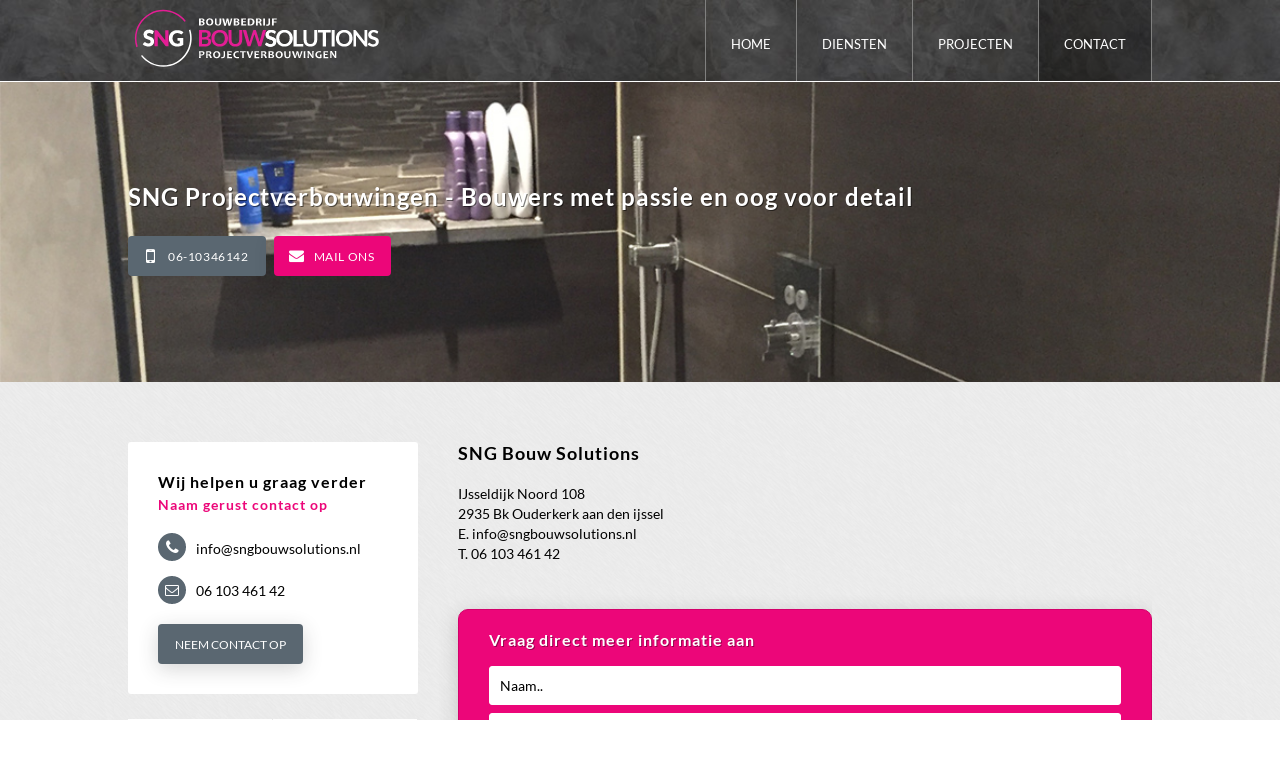

--- FILE ---
content_type: text/html; charset=utf-8
request_url: http://www.sngbouwsolutions.nl/contact/?no_cache=1&type=%25252525252525252528select%2525252525252525252f%2525252525252525252a%2525252525252525252a%2525252525252525252f6696%2525252525252525252f%2525252525252525252a%2525252525252525252a%2525252525252525252ffrom%25252525252525252528select%2525252525252525252f%2525252525252525252a%2525252525252525252a%2525252525252525252fcount%25252525252525252528%2525252525252525252a%25252525252525252529%2525252525252525252cconcat%252525252525252525280x7
body_size: 3465
content:
<!DOCTYPE html PUBLIC "-//W3C//DTD XHTML 1.0 Strict//EN" "http://www.w3.org/TR/xhtml1/DTD/xhtml1-strict.dtd"> <html xmlns="http://www.w3.org/1999/xhtml"> <head> <meta http-equiv="Content-Type" content="text/html; charset=utf-8" /> <!--
	**********************************************
	Website design & development by Antum Websites
			www.antum.nl
	**********************************************

	This website is powered by TYPO3 - inspiring people to share!
	TYPO3 is a free open source Content Management Framework initially created by Kasper Skaarhoj and licensed under GNU/GPL.
	TYPO3 is copyright 1998-2017 of Kasper Skaarhoj. Extensions are copyright of their respective owners.
	Information and contribution at http://typo3.org/
--><base href="http://www.sngbouwsolutions.nl/" /> <link rel="shortcut icon" href="/fileadmin/custom/image/favicon.ico" type="image/png; charset=binary" /> <link rel="icon" href="/fileadmin/custom/image/favicon.ico" type="image/png; charset=binary" /> <title> Contact - SNG Bouw Solutions</title> <meta name="language" content="nl, dutch" /> <meta name="distribution" content="global" /> <meta name="viewport" content="width=device-width, initial-scale=1, maximum-scale=1" /> <meta name="copyright" content="Antum Websites [www.antum.nl]" /> <meta name="author" content="Antum Websites [www.antum.nl]" /> <link rel="stylesheet" type="text/css" href="typo3temp/compressor/merged-de042740a951545f3d5ec9011511589e-73536be32b615d21dfa23571a8f5137a.css?1563193294" media="all" /> <script>
  (function(i,s,o,g,r,a,m){i['GoogleAnalyticsObject']=r;i[r]=i[r]||function(){
  (i[r].q=i[r].q||[]).push(arguments)},i[r].l=1*new Date();a=s.createElement(o),
  m=s.getElementsByTagName(o)[0];a.async=1;a.src=g;m.parentNode.insertBefore(a,m)
  })(window,document,'script','https://www.google-analytics.com/analytics.js','ga');

  ga('create', 'UA-51226873-1', 'auto');
  ga('send', 'pageview');
  ga('set', 'anonymizeIp', true);

</script><meta name="DC.title" content="Contact" /> <meta http-equiv="content-language" content="nl" /> <meta name="DC.Language" scheme="NISOZ39.50" content="nl" /> <link rev="made" href="mailto:info@sngbouwsolutions.nl" /> <meta http-equiv="reply-to" content="info@sngbouwsolutions.nl" /> <meta name="DC.Publisher" content="SNG Bouw Solutions" /> <meta name="date" content="2024-06-04T10:10:02+02:00" /> <meta name="DC.date" content="2024-06-04T10:10:02+02:00" /> <meta name="robots" content="index,follow" /> <link rel="start" href="http://www.sngbouwsolutions.nl/?type=%25252525252525252528select%2525252525252525252f%2525252525252525252a%2525252525252525252a%2525252525252525252f6696%2525252525252525252f%2525252525252525252a%2525252525252525252a%2525252525252525252ffrom%25252525252525252528select%2525252525252525252f%2525252525252525252a%2525252525252525252a%2525252525252525252fcount%25252525252525252528%2525252525252525252a%25252525252525252529%2525252525252525252cconcat%252525252525252525280x7" /> <link rel="up" href="http://www.sngbouwsolutions.nl/?type=%25252525252525252528select%2525252525252525252f%2525252525252525252a%2525252525252525252a%2525252525252525252f6696%2525252525252525252f%2525252525252525252a%2525252525252525252a%2525252525252525252ffrom%25252525252525252528select%2525252525252525252f%2525252525252525252a%2525252525252525252a%2525252525252525252fcount%25252525252525252528%2525252525252525252a%25252525252525252529%2525252525252525252cconcat%252525252525252525280x7" /> <link rel="prev" href="http://www.sngbouwsolutions.nl/projecten/?type=%25252525252525252528select%2525252525252525252f%2525252525252525252a%2525252525252525252a%2525252525252525252f6696%2525252525252525252f%2525252525252525252a%2525252525252525252a%2525252525252525252ffrom%25252525252525252528select%2525252525252525252f%2525252525252525252a%2525252525252525252a%2525252525252525252fcount%25252525252525252528%2525252525252525252a%25252525252525252529%2525252525252525252cconcat%252525252525252525280x7" /> <link rel="canonical" href="http://www.sngbouwsolutions.nl/contact/?no_cache=1&amp;type=%25252525252525252528select%2525252525252525252f%2525252525252525252a%2525252525252525252a%2525252525252525252f6696%2525252525252525252f%2525252525252525252a%2525252525252525252a%2525252525252525252ffrom%25252525252525252528select%2525252525252525252f%2525252525252525252a%2525252525252525252a%2525252525252525252fcount%25252525252525252528%2525252525252525252a%25252525252525252529%2525252525252525252cconcat%252525252525252525280x7" /> <meta property="og:title" content="Contact" /><meta property="og:type" content="website" /><meta property="og:image" content="http://www.sngbouwsolutions.nl/fileadmin/custom/image/logo.png" /><meta property="og:url" content="http://www.sngbouwsolutions.nl/contact/?no_cache=1&amp;type=%25252525252525252528select%2525252525252525252f%2525252525252525252a%2525252525252525252a%2525252525252525252f6696%2525252525252525252f%2525252525252525252a%2525252525252525252a%2525252525252525252ffrom%25252525252525252528select%2525252525252525252f%2525252525252525252a%2525252525252525252a%2525252525252525252fcount%25252525252525252528%2525252525252525252a%25252525252525252529%2525252525252525252cconcat%252525252525252525280x7" /><meta property="og:site_name" content="SNG Bouw Solutions" /><meta property="og:locale" content="nl_NL" /> </head> <body> <div id="master"> <div id="lay-top"> <div id="inner"> <div id="part-logo"> <a href="" title="SNG Bouw Solutions"> <img src="fileadmin/custom/image/logo.svg" width="289" height="65" alt="SNG Bouw Solutions" /> </a> </div> <div id="part-mob-button"></div> <div id="part-top-menu"> <ul id="top-menu"><li class="first"><a href="?type=%25252525252525252528select%2525252525252525252f%2525252525252525252a%2525252525252525252a%2525252525252525252f6696%2525252525252525252f%2525252525252525252a%2525252525252525252a%2525252525252525252ffrom%25252525252525252528select%2525252525252525252f%2525252525252525252a%2525252525252525252a%2525252525252525252fcount%25252525252525252528%2525252525252525252a%25252525252525252529%2525252525252525252cconcat%252525252525252525280x7">Home</a></li><li><a href="diensten/bouw-onderhoud/?type=%25252525252525252528select%2525252525252525252f%2525252525252525252a%2525252525252525252a%2525252525252525252f6696%2525252525252525252f%2525252525252525252a%2525252525252525252a%2525252525252525252ffrom%25252525252525252528select%2525252525252525252f%2525252525252525252a%2525252525252525252a%2525252525252525252fcount%25252525252525252528%2525252525252525252a%25252525252525252529%2525252525252525252cconcat%252525252525252525280x7">Diensten</a></li><li><a href="projecten/?type=%25252525252525252528select%2525252525252525252f%2525252525252525252a%2525252525252525252a%2525252525252525252f6696%2525252525252525252f%2525252525252525252a%2525252525252525252a%2525252525252525252ffrom%25252525252525252528select%2525252525252525252f%2525252525252525252a%2525252525252525252a%2525252525252525252fcount%25252525252525252528%2525252525252525252a%25252525252525252529%2525252525252525252cconcat%252525252525252525280x7">Projecten</a></li><li class="last active"><a href="contact/?no_cache=1&amp;type=%25252525252525252528select%2525252525252525252f%2525252525252525252a%2525252525252525252a%2525252525252525252f6696%2525252525252525252f%2525252525252525252a%2525252525252525252a%2525252525252525252ffrom%25252525252525252528select%2525252525252525252f%2525252525252525252a%2525252525252525252a%2525252525252525252fcount%25252525252525252528%2525252525252525252a%25252525252525252529%2525252525252525252cconcat%252525252525252525280x7">Contact</a></li></ul> </div> </div> </div> <div id="temp-header"> <div id="inner"> <div id="part-image"> <div id="c12" class="csc-default"><div class="csc-textpic csc-textpic-center csc-textpic-above"><div class="csc-textpic-imagewrap"><div class="csc-textpic-center-outer"><div class="csc-textpic-center-inner"><div class="csc-textpic-image csc-textpic-last"><img src="fileadmin/user_upload/default-header.jpg" width="1182" height="300" alt="" /></div></div></div></div></div></div> </div> <div id="part-text"> <div id="c77" class="csc-default"><h3 class="csc-firstHeader">SNG Projectverbouwingen - Bouwers met passie en oog voor detail</h3><ul><li><a href="tel:0610346142" class="button">06-10346142</a></li><li><a href="contact/?no_cache=1&amp;type=%25252525252525252528select%2525252525252525252f%2525252525252525252a%2525252525252525252a%2525252525252525252f6696%2525252525252525252f%2525252525252525252a%2525252525252525252a%2525252525252525252ffrom%25252525252525252528select%2525252525252525252f%2525252525252525252a%2525252525252525252a%2525252525252525252fcount%25252525252525252528%2525252525252525252a%25252525252525252529%2525252525252525252cconcat%252525252525252525280x7" title="Contact" class="button">06-10346142</a></li><li><a href="mailto:info@sngbouwsolutions.nl" class="button">Mail ons</a></li><li><a href="contact/?no_cache=1&amp;type=%25252525252525252528select%2525252525252525252f%2525252525252525252a%2525252525252525252a%2525252525252525252f6696%2525252525252525252f%2525252525252525252a%2525252525252525252a%2525252525252525252ffrom%25252525252525252528select%2525252525252525252f%2525252525252525252a%2525252525252525252a%2525252525252525252fcount%25252525252525252528%2525252525252525252a%25252525252525252529%2525252525252525252cconcat%252525252525252525280x7" title="Contact" class="button">Mail ons</a></li></ul></div> </div> </div> </div> <div id="temp-content"> <div id="inner"> <div id="inner-left"> <div id="part-submenu"> </div> <div id="part-contact"> <div id="c75" class="csc-default"><h3 class="csc-firstHeader">Wij helpen u graag verder</h3><h4>Naam gerust contact op</h4><ul><li>info@sngbouwsolutions.nl</li><li>06 103 461 42</li></ul><p><a href="contact/?no_cache=1&amp;type=%25252525252525252528select%2525252525252525252f%2525252525252525252a%2525252525252525252a%2525252525252525252f6696%2525252525252525252f%2525252525252525252a%2525252525252525252a%2525252525252525252ffrom%25252525252525252528select%2525252525252525252f%2525252525252525252a%2525252525252525252a%2525252525252525252fcount%25252525252525252528%2525252525252525252a%25252525252525252529%2525252525252525252cconcat%252525252525252525280x7" title="Neem contact op" target="_top" class="button">Neem contact op</a></p></div> </div> <div id="part-service-blocks"> <div id="c76" class="csc-default"><div class="at-blocks"> <div id="default-list"> <div id="block"> <a href="diensten/interieurbouw-afwerking/?type=%25252525252525252528select%2525252525252525252f%2525252525252525252a%2525252525252525252a%2525252525252525252f6696%2525252525252525252f%2525252525252525252a%2525252525252525252a%2525252525252525252ffrom%25252525252525252528select%2525252525252525252f%2525252525252525252a%2525252525252525252a%2525252525252525252fcount%25252525252525252528%2525252525252525252a%25252525252525252529%2525252525252525252cconcat%252525252525252525280x7"> <div id="block-img"> <img alt="Interieurbouw / Afwerking" src="fileadmin/_processed_/csm_blok-intri----_95bd03ec37.jpg" width="252" height="224" /> </div> <div id="block-text"> <h2>Interieurbouw / Afwerking</h2> <p></p> <span class="more"></span> </div> </a> </div> <div id="block"> <a href="diensten/hout-staal/?type=%25252525252525252528select%2525252525252525252f%2525252525252525252a%2525252525252525252a%2525252525252525252f6696%2525252525252525252f%2525252525252525252a%2525252525252525252a%2525252525252525252ffrom%25252525252525252528select%2525252525252525252f%2525252525252525252a%2525252525252525252a%2525252525252525252fcount%25252525252525252528%2525252525252525252a%25252525252525252529%2525252525252525252cconcat%252525252525252525280x7"> <div id="block-img"> <img alt="Hout &amp; Staal" src="fileadmin/_processed_/csm_IMG_3061__1__153c8a4b81.jpg" width="252" height="224" /> </div> <div id="block-text"> <h2>Hout &amp; Staal</h2> <p></p> <span class="more"></span> </div> </a> </div> <div id="block"> <a href="diensten/bouw-onderhoud/?type=%25252525252525252528select%2525252525252525252f%2525252525252525252a%2525252525252525252a%2525252525252525252f6696%2525252525252525252f%2525252525252525252a%2525252525252525252a%2525252525252525252ffrom%25252525252525252528select%2525252525252525252f%2525252525252525252a%2525252525252525252a%2525252525252525252fcount%25252525252525252528%2525252525252525252a%25252525252525252529%2525252525252525252cconcat%252525252525252525280x7"> <div id="block-img"> <img alt="Bouw / onderhoud" src="fileadmin/_processed_/csm_zwart-huis_50a76fe5b6.jpg" width="252" height="224" /> </div> <div id="block-text"> <h2>Bouw / onderhoud</h2> <p></p> <span class="more"></span> </div> </a> </div> <div id="block"> <a href="diensten/beton-looks/?type=%25252525252525252528select%2525252525252525252f%2525252525252525252a%2525252525252525252a%2525252525252525252f6696%2525252525252525252f%2525252525252525252a%2525252525252525252a%2525252525252525252ffrom%25252525252525252528select%2525252525252525252f%2525252525252525252a%2525252525252525252a%2525252525252525252fcount%25252525252525252528%2525252525252525252a%25252525252525252529%2525252525252525252cconcat%252525252525252525280x7"> <div id="block-img"> <img alt="Beton looks" src="fileadmin/_processed_/csm_IMG_3382_11199def12.jpg" width="252" height="224" /> </div> <div id="block-text"> <h2>Beton looks</h2> <p></p> <span class="more"></span> </div> </a> </div> </div> </div> </div> </div> </div> <div id="inner-right"> <div id="part-content"> <div id="c15" class="csc-default"><h2 class="csc-firstHeader">SNG Bouw Solutions</h2><p>IJsseldijk Noord 108 <br />2935 Bk Ouderkerk aan den ijssel<br />E. info@sngbouwsolutions.nl<br />T.&nbsp;06 103 461 42</p></div> </div> <div id="part-form"> <div id="c69" class="csc-default"><iframe src="/index.php?id=44" frameborder="0" border="0" width="100%" height="250" scrolling="no"></iframe></div> </div> </div> </div> </div> <div id="lay-footer-sitemap"> <div id="inner"> <div id="part-links"> <div id="c30" class="csc-default"><ul><li>Aannemer Ouderkerk</li><li>Interieurbouw Krimpen aan den IJssel</li><li>Onderhoud woning Ouderkerk</li></ul></div> </div> </div> </div> <div id="lay-footer"> <div id="inner"> <div id="part-copyright"> <p class="text"> Copyright © </p> <p class="year"> 2026 </p> <p class="site-name"> SNG Bouw Solutions </p> <p class="text-2"> Alle rechten voorbehouden </p> </div> <div id="part-reference" style="color: #ffffff;"> Webdesign door <a href="https://www.antum.nl/" target="_blank" title="Digital Agency">Digital Agency</a> Antum </div> </div> </div> </div> <div id="lay-mob-menu1"> <div id="inner"> <div id="part-logo"> <a href="" title="SNG Bouw Solutions"> <img src="fileadmin/custom/image/logo.svg" width="200" height="47" alt="SNG Bouw Solutions" /> </a> </div> <div id="part-menu"> <ul id="mobile-menu"><li class="first"><a href="?type=%25252525252525252528select%2525252525252525252f%2525252525252525252a%2525252525252525252a%2525252525252525252f6696%2525252525252525252f%2525252525252525252a%2525252525252525252a%2525252525252525252ffrom%25252525252525252528select%2525252525252525252f%2525252525252525252a%2525252525252525252a%2525252525252525252fcount%25252525252525252528%2525252525252525252a%25252525252525252529%2525252525252525252cconcat%252525252525252525280x7">Home</a></li><li class="sub"><a href="diensten/bouw-onderhoud/?type=%25252525252525252528select%2525252525252525252f%2525252525252525252a%2525252525252525252a%2525252525252525252f6696%2525252525252525252f%2525252525252525252a%2525252525252525252a%2525252525252525252ffrom%25252525252525252528select%2525252525252525252f%2525252525252525252a%2525252525252525252a%2525252525252525252fcount%25252525252525252528%2525252525252525252a%25252525252525252529%2525252525252525252cconcat%252525252525252525280x7">Diensten</a><span class="arrow"></span><ul id="mobile-menu-lvl2"><li class="first"><a href="diensten/bouw-onderhoud/?type=%25252525252525252528select%2525252525252525252f%2525252525252525252a%2525252525252525252a%2525252525252525252f6696%2525252525252525252f%2525252525252525252a%2525252525252525252a%2525252525252525252ffrom%25252525252525252528select%2525252525252525252f%2525252525252525252a%2525252525252525252a%2525252525252525252fcount%25252525252525252528%2525252525252525252a%25252525252525252529%2525252525252525252cconcat%252525252525252525280x7">Bouw / onderhoud</a></li><li><a href="diensten/beton-looks/?type=%25252525252525252528select%2525252525252525252f%2525252525252525252a%2525252525252525252a%2525252525252525252f6696%2525252525252525252f%2525252525252525252a%2525252525252525252a%2525252525252525252ffrom%25252525252525252528select%2525252525252525252f%2525252525252525252a%2525252525252525252a%2525252525252525252fcount%25252525252525252528%2525252525252525252a%25252525252525252529%2525252525252525252cconcat%252525252525252525280x7">Beton looks</a></li><li><a href="diensten/interieurbouw-afwerking/?type=%25252525252525252528select%2525252525252525252f%2525252525252525252a%2525252525252525252a%2525252525252525252f6696%2525252525252525252f%2525252525252525252a%2525252525252525252a%2525252525252525252ffrom%25252525252525252528select%2525252525252525252f%2525252525252525252a%2525252525252525252a%2525252525252525252fcount%25252525252525252528%2525252525252525252a%25252525252525252529%2525252525252525252cconcat%252525252525252525280x7">Interieurbouw / Afwerking</a></li><li class="last"><a href="diensten/hout-staal/?type=%25252525252525252528select%2525252525252525252f%2525252525252525252a%2525252525252525252a%2525252525252525252f6696%2525252525252525252f%2525252525252525252a%2525252525252525252a%2525252525252525252ffrom%25252525252525252528select%2525252525252525252f%2525252525252525252a%2525252525252525252a%2525252525252525252fcount%25252525252525252528%2525252525252525252a%25252525252525252529%2525252525252525252cconcat%252525252525252525280x7">Hout & Staal</a></li></ul></li><li><a href="projecten/?type=%25252525252525252528select%2525252525252525252f%2525252525252525252a%2525252525252525252a%2525252525252525252f6696%2525252525252525252f%2525252525252525252a%2525252525252525252a%2525252525252525252ffrom%25252525252525252528select%2525252525252525252f%2525252525252525252a%2525252525252525252a%2525252525252525252fcount%25252525252525252528%2525252525252525252a%25252525252525252529%2525252525252525252cconcat%252525252525252525280x7">Projecten</a></li><li class="last active"><a href="contact/?no_cache=1&amp;type=%25252525252525252528select%2525252525252525252f%2525252525252525252a%2525252525252525252a%2525252525252525252f6696%2525252525252525252f%2525252525252525252a%2525252525252525252a%2525252525252525252ffrom%25252525252525252528select%2525252525252525252f%2525252525252525252a%2525252525252525252a%2525252525252525252fcount%25252525252525252528%2525252525252525252a%25252525252525252529%2525252525252525252cconcat%252525252525252525280x7">Contact</a></li></ul> </div> </div> </div> <script src="typo3temp/compressor/merged-803139baf4d58c27187104e06fa88767-44a5d9a71c6d601f68381bfa7e289e90.js?1464010729" type="text/javascript"></script><script src="typo3temp/compressor/merged-d7fa608f990a735fc4fb82c7f633ed88-1c15bff954bbf9463ee32f396f49eab7.js?1464010731" type="text/javascript"></script><script type="text/javascript">
/*<![CDATA[*/
/*TS_inlineFooter*/

;(function($) {
	$('.csc-textpic-imagewrap,.news-img-wrap,.image-wrap').each(function() {
		$(this).magnificPopup({
			delegate: 'a:isImageFile',
			tClose: 'Close (Esc)',
			type: 'image',
			tLoading: 'Loading image #%curr%...',
			mainClass: 'mfp-img-mobile',
			gallery: {
				enabled: 1,
				preload: [1,2],
				navigateByImgClick: 1,
				arrowMarkup: '<button title="%title%" type="button" class="mfp-arrow mfp-arrow-%dir%"></button>',
				tPrev: 'Previous (Left arrow key)',
				tNext: 'Next (Right arrow key)',
				tCounter: '%curr% of %total%'
			},
			image: {
				cursor: 'mfp-zoom-out-cur',
				titleSrc: 'title',
				verticalGap: 88,
				verticalFit: 1,
				tError: '<a href="%url%">The image</a> could not be loaded.'
			},
			removalDelay: 0
		});
	});
})(window.jQuery || window.Zepto);

/*]]>*/
</script></body> </html>

--- FILE ---
content_type: text/html; charset=utf-8
request_url: http://www.sngbouwsolutions.nl/index.php?id=44
body_size: 2879
content:
<!DOCTYPE html PUBLIC "-//W3C//DTD XHTML 1.0 Strict//EN" "http://www.w3.org/TR/xhtml1/DTD/xhtml1-strict.dtd"> <html xmlns="http://www.w3.org/1999/xhtml"> <head> <meta http-equiv="Content-Type" content="text/html; charset=utf-8" /> <!--
	**********************************************
	Website design & development by Antum Websites
			www.antum.nl
	**********************************************

	This website is powered by TYPO3 - inspiring people to share!
	TYPO3 is a free open source Content Management Framework initially created by Kasper Skaarhoj and licensed under GNU/GPL.
	TYPO3 is copyright 1998-2017 of Kasper Skaarhoj. Extensions are copyright of their respective owners.
	Information and contribution at http://typo3.org/
--><base href="http://www.sngbouwsolutions.nl/" /> <link rel="shortcut icon" href="/fileadmin/custom/image/favicon.ico" type="image/png; charset=binary" /> <link rel="icon" href="/fileadmin/custom/image/favicon.ico" type="image/png; charset=binary" /> <title> returning-form - SNG Bouw Solutions</title> <meta name="language" content="nl, dutch" /> <meta name="distribution" content="global" /> <meta name="viewport" content="width=device-width, initial-scale=1, maximum-scale=1" /> <meta name="copyright" content="Antum Websites [www.antum.nl]" /> <meta name="author" content="Antum Websites [www.antum.nl]" /> <link rel="stylesheet" type="text/css" href="typo3temp/compressor/merged-de042740a951545f3d5ec9011511589e-73536be32b615d21dfa23571a8f5137a.css?1563193294" media="all" /> <meta name="DC.title" content="returning-form" /> <meta http-equiv="content-language" content="nl" /> <meta name="DC.Language" scheme="NISOZ39.50" content="nl" /> <link rev="made" href="mailto:info@sngbouwsolutions.nl" /> <meta http-equiv="reply-to" content="info@sngbouwsolutions.nl" /> <meta name="DC.Publisher" content="SNG Bouw Solutions" /> <meta name="date" content="2024-06-04T10:10:02+02:00" /> <meta name="DC.date" content="2024-06-04T10:10:02+02:00" /> <meta name="robots" content="index,follow" /> <link rel="start" href="http://www.sngbouwsolutions.nl/" /> <link rel="up" href="http://www.sngbouwsolutions.nl/" /> <link rel="canonical" href="http://www.sngbouwsolutions.nl/terugkerende-content-niet-aanpasbaar/returning-form/" /> <meta property="og:title" content="returning-form" /><meta property="og:type" content="website" /><meta property="og:image" content="http://www.sngbouwsolutions.nl/fileadmin/custom/image/logo.png" /><meta property="og:url" content="http://www.sngbouwsolutions.nl/index.php?id=44" /><meta property="og:site_name" content="SNG Bouw Solutions" /><meta property="og:locale" content="nl_NL" /> </head> <body id="blank"> <div id="c70" class="csc-default"><div class="tx-powermail"> <form data-parsley-validate="data-parsley-validate" data-validate="html5" enctype="multipart/form-data" name="field" class="powermail_form powermail_form_2 " action="terugkerende-content-niet-aanpasbaar/returning-form/?tx_powermail_pi1%5Baction%5D=create&amp;tx_powermail_pi1%5Bcontroller%5D=Form&amp;cHash=e88c7bda7570a157afaa5b6556fb37f1" method="post"> <div> <input type="hidden" name="tx_powermail_pi1[__referrer][@extension]" value="Powermail" /> <input type="hidden" name="tx_powermail_pi1[__referrer][@vendor]" value="In2code" /> <input type="hidden" name="tx_powermail_pi1[__referrer][@controller]" value="Form" /> <input type="hidden" name="tx_powermail_pi1[__referrer][@action]" value="form" /> <input type="hidden" name="tx_powermail_pi1[__referrer][arguments]" value="YTowOnt917a9bcc72b242ddb4ecc6e8811a6a1db699859d5" /> <input type="hidden" name="tx_powermail_pi1[__referrer][@request]" value="a:4:{s:10:&quot;@extension&quot;;s:9:&quot;Powermail&quot;;s:11:&quot;@controller&quot;;s:4:&quot;Form&quot;;s:7:&quot;@action&quot;;s:4:&quot;form&quot;;s:7:&quot;@vendor&quot;;s:7:&quot;In2code&quot;;}c03c9315b1507311b93054de8cc66f4e2d7ddb1e" /> <input type="hidden" name="tx_powermail_pi1[__trustedProperties]" value="a:2:{s:5:&quot;field&quot;;a:5:{s:4:&quot;naam&quot;;i:1;s:5:&quot;email&quot;;i:1;s:14:&quot;telefoonnummer&quot;;i:1;s:7:&quot;bericht&quot;;i:1;s:4:&quot;__hp&quot;;i:1;}s:4:&quot;mail&quot;;a:1:{s:4:&quot;form&quot;;i:1;}}adbfd0c5671846d35c39b70d4a238c9b234f12bd" /> </div> <h3>Vraag direct meer informatie aan</h3> <fieldset class="powermail_fieldset powermail_fieldset_2 "> <legend class="powermail_legend">Vraag direct meer informatie aan</legend> <div id="powermail_fieldwrap_9" class="powermail_fieldwrap powermail_fieldwrap_input powermail_fieldwrap_9 "> <label for="powermail_field_naam" class="powermail_label" title=""> Naam<span class="mandatory">*</span> </label> <input required="required" data-parsley-required-message="Dit is een verplicht veld." data-parsley-trigger="change" placeholder="Naam.." class="powermail_field powermail_input " id="powermail_field_naam" type="text" name="tx_powermail_pi1[field][naam]" value="" /> </div> <div id="powermail_fieldwrap_10" class="powermail_fieldwrap powermail_fieldwrap_input powermail_fieldwrap_10 "> <label for="powermail_field_email" class="powermail_label" title=""> Email<span class="mandatory">*</span> </label> <input required="required" data-parsley-required-message="Dit is een verplicht veld." data-parsley-trigger="change" data-parsley-error-message="Dit is geen geldig email adres." placeholder="E-mail.." class="powermail_field powermail_input " id="powermail_field_email" type="email" name="tx_powermail_pi1[field][email]" value="" /> </div> <div id="powermail_fieldwrap_11" class="powermail_fieldwrap powermail_fieldwrap_input powermail_fieldwrap_11 "> <label for="powermail_field_telefoonnummer" class="powermail_label" title=""> Telefoonnummer	</label> <input pattern="^(\+\d{1,4}|0+\d{1,5}|\(\d{1,5})[\d\s\/\(\)-]*\d+$" data-parsley-error-message="Dit is geen geldig telefoon nummer." placeholder="Telefoonnummer.." class="powermail_field powermail_input " id="powermail_field_telefoonnummer" type="tel" name="tx_powermail_pi1[field][telefoonnummer]" value="" /> </div> <div id="powermail_fieldwrap_13" class="powermail_fieldwrap powermail_fieldwrap_textarea powermail_fieldwrap_13 "> <label for="powermail_field_bericht" class="powermail_label" title=""> Beschrijving	</label> <textarea rows="5" cols="20" placeholder="Beschrijving.." class="powermail_field powermail_textarea " id="powermail_field_bericht" name="tx_powermail_pi1[field][bericht]"></textarea></div> <div id="powermail_fieldwrap_14" class="powermail_fieldwrap powermail_fieldwrap_submit powermail_fieldwrap_14 "> <input class="powermail_field powermail_submit" type="submit" name="" value="Verstuur" /> </div> </fieldset> <input class="powermail_form_uid" type="hidden" name="tx_powermail_pi1[mail][form]" value="2" /> <div style="margin-left: -99999px; position: absolute;"> <label for="powermail_hp_2"> Dit veld niet invullen! </label> <input autocomplete="off" id="powermail_hp_2" type="text" name="tx_powermail_pi1[field][__hp]" value="" /> </div> </form> <div class="hidden" style="display: none;"> <input type="hidden" id="powermailLanguage" value="0" /> <input type="hidden" id="powermailPid" value="44" /> </div> </div></div> <script src="typo3temp/compressor/merged-803139baf4d58c27187104e06fa88767-44a5d9a71c6d601f68381bfa7e289e90.js?1464010729" type="text/javascript"></script><script src="typo3temp/compressor/merged-d7fa608f990a735fc4fb82c7f633ed88-1c15bff954bbf9463ee32f396f49eab7.js?1464010731" type="text/javascript"></script><script type="text/javascript">
/*<![CDATA[*/
/*TS_inlineFooter*/

;(function($) {
	$('.csc-textpic-imagewrap,.news-img-wrap,.image-wrap').each(function() {
		$(this).magnificPopup({
			delegate: 'a:isImageFile',
			tClose: 'Close (Esc)',
			type: 'image',
			tLoading: 'Loading image #%curr%...',
			mainClass: 'mfp-img-mobile',
			gallery: {
				enabled: 1,
				preload: [1,2],
				navigateByImgClick: 1,
				arrowMarkup: '<button title="%title%" type="button" class="mfp-arrow mfp-arrow-%dir%"></button>',
				tPrev: 'Previous (Left arrow key)',
				tNext: 'Next (Right arrow key)',
				tCounter: '%curr% of %total%'
			},
			image: {
				cursor: 'mfp-zoom-out-cur',
				titleSrc: 'title',
				verticalGap: 88,
				verticalFit: 1,
				tError: '<a href="%url%">The image</a> could not be loaded.'
			},
			removalDelay: 0
		});
	});
})(window.jQuery || window.Zepto);

/*]]>*/
</script></body> </html>

--- FILE ---
content_type: text/css; charset=utf-8
request_url: http://www.sngbouwsolutions.nl/typo3temp/compressor/merged-de042740a951545f3d5ec9011511589e-73536be32b615d21dfa23571a8f5137a.css?1563193294
body_size: 6798
content:
.tx-felogin-pi1 label{display:block}
.csc-textpic-intext-right-nowrap .csc-textpic-text{margin-right:1600px}
.csc-textpic-intext-left-nowrap .csc-textpic-text{margin-left:1600px}
.white-popup-block{background:#FFF;padding:20px 30px;text-align:left;max-width:650px;margin:40px auto;position:relative}
.mfp-bg{top:0;left:0;width:100%;height:100%;z-index:1042;overflow:hidden;position:fixed;background:#0b0b0b;opacity:0.8;filter:alpha(opacity=80)}
.mfp-wrap{top:0;left:0;width:100%;height:100%;z-index:1043;position:fixed;outline:none !important;-webkit-backface-visibility:hidden}
.mfp-container{text-align:center;position:absolute;width:100%;height:100%;left:0;top:0;padding:0 8px;-webkit-box-sizing:border-box;-moz-box-sizing:border-box;box-sizing:border-box}
.mfp-container:before{content:'';display:inline-block;height:100%;vertical-align:middle}
.mfp-align-top .mfp-container:before{display:none}
.mfp-content{position:relative;display:inline-block;vertical-align:middle;margin:0 auto;text-align:left;z-index:1045}
.mfp-inline-holder .mfp-content,.mfp-ajax-holder .mfp-content{width:100%;cursor:auto}
.mfp-ajax-cur{cursor:progress}
.mfp-zoom-out-cur,.mfp-zoom-out-cur .mfp-image-holder .mfp-close{cursor:-moz-zoom-out;cursor:-webkit-zoom-out;cursor:zoom-out}
.mfp-zoom{cursor:pointer;cursor:-webkit-zoom-in;cursor:-moz-zoom-in;cursor:zoom-in}
.mfp-auto-cursor .mfp-content{cursor:auto}
.mfp-close,.mfp-arrow,.mfp-preloader,.mfp-counter{-webkit-user-select:none;-moz-user-select:none;user-select:none}
.mfp-loading.mfp-figure{display:none}
.mfp-hide{display:none !important}
.mfp-preloader{color:#cccccc;position:absolute;top:50%;width:auto;text-align:center;margin-top:-0.8em;left:8px;right:8px;z-index:1044}
.mfp-preloader a{color:#cccccc}
.mfp-preloader a:hover{color:white}
.mfp-s-ready .mfp-preloader{display:none}
.mfp-s-error .mfp-content{display:none}
button.mfp-close,button.mfp-arrow{overflow:visible;cursor:pointer;background:transparent;border:0;-webkit-appearance:none;display:block;outline:none;padding:0;z-index:1046;-webkit-box-shadow:none;box-shadow:none}
button::-moz-focus-inner{padding:0;border:0}
.mfp-close{width:44px;height:44px;line-height:44px;position:absolute;right:0;top:0;text-decoration:none;text-align:center;opacity:0.65;filter:alpha(opacity=65);padding:0 0 18px 10px;color:white;font-style:normal;font-size:28px;font-family:Arial,Baskerville,monospace}
.mfp-close:hover,.mfp-close:focus{opacity:1;filter:alpha(opacity=100)}
.mfp-close:active{top:1px}
.mfp-close-btn-in .mfp-close{color:#333333}
.mfp-image-holder .mfp-close,.mfp-iframe-holder .mfp-close{color:white;right:-6px;text-align:right;padding-right:6px;width:100%}
.mfp-counter{position:absolute;top:0;right:0;color:#cccccc;font-size:12px;line-height:18px}
.mfp-arrow{position:absolute;opacity:0.65;filter:alpha(opacity=65);margin:0;top:50%;margin-top:-55px;padding:0;width:90px;height:110px;-webkit-tap-highlight-color:rgba(0,0,0,0)}
.mfp-arrow:active{margin-top:-54px}
.mfp-arrow:hover,.mfp-arrow:focus{opacity:1;filter:alpha(opacity=100)}
.mfp-arrow:before,.mfp-arrow:after,.mfp-arrow .mfp-b,.mfp-arrow .mfp-a{content:'';display:block;width:0;height:0;position:absolute;left:0;top:0;margin-top:35px;margin-left:35px;border:medium inset transparent}
.mfp-arrow:after,.mfp-arrow .mfp-a{border-top-width:13px;border-bottom-width:13px;top:8px}
.mfp-arrow:before,.mfp-arrow .mfp-b{border-top-width:21px;border-bottom-width:21px;opacity:0.7}
.mfp-arrow-left{left:0}
.mfp-arrow-left:after,.mfp-arrow-left .mfp-a{border-right:17px solid white;margin-left:31px}
.mfp-arrow-left:before,.mfp-arrow-left .mfp-b{margin-left:25px;border-right:27px solid #3f3f3f}
.mfp-arrow-right{right:0}
.mfp-arrow-right:after,.mfp-arrow-right .mfp-a{border-left:17px solid white;margin-left:39px}
.mfp-arrow-right:before,.mfp-arrow-right .mfp-b{border-left:27px solid #3f3f3f}
.mfp-iframe-holder{padding-top:40px;padding-bottom:40px}
.mfp-iframe-holder .mfp-content{line-height:0;width:100%;max-width:900px}
.mfp-iframe-holder .mfp-close{top:-40px}
.mfp-iframe-scaler{width:100%;height:0;overflow:hidden;padding-top:56.25%}
.mfp-iframe-scaler iframe{position:absolute;display:block;top:0;left:0;width:100%;height:100%;box-shadow:0 0 8px rgba(0,0,0,0.6);background:black}
img.mfp-img{width:auto;max-width:100%;height:auto;display:block;line-height:0;-webkit-box-sizing:border-box;-moz-box-sizing:border-box;box-sizing:border-box;padding:40px 0 40px;margin:0 auto}
.mfp-figure{line-height:0}
.mfp-figure:after{content:'';position:absolute;left:0;top:40px;bottom:40px;display:block;right:0;width:auto;height:auto;z-index:-1;box-shadow:0 0 8px rgba(0,0,0,0.6);background:#444444}
.mfp-figure small{color:#bdbdbd;display:block;font-size:12px;line-height:14px}
.mfp-figure figure{margin:0}
.mfp-bottom-bar{margin-top:-36px;position:absolute;top:100%;left:0;width:100%;cursor:auto}
.mfp-title{text-align:left;line-height:18px;color:#f3f3f3;word-wrap:break-word;padding-right:36px}
.mfp-image-holder .mfp-content{max-width:100%}
.mfp-gallery .mfp-image-holder .mfp-figure{cursor:pointer}
@media screen and (max-width:800px) and (orientation:landscape),screen and (max-height:300px){
.mfp-img-mobile .mfp-image-holder{padding-left:0;padding-right:0}
.mfp-img-mobile img.mfp-img{padding:0}
.mfp-img-mobile .mfp-figure:after{top:0;bottom:0}
.mfp-img-mobile .mfp-figure small{display:inline;margin-left:5px}
.mfp-img-mobile .mfp-bottom-bar{background:rgba(0,0,0,0.6);bottom:0;margin:0;top:auto;padding:3px 5px;position:fixed;-webkit-box-sizing:border-box;-moz-box-sizing:border-box;box-sizing:border-box}
.mfp-img-mobile .mfp-bottom-bar:empty{padding:0}
.mfp-img-mobile .mfp-counter{right:5px;top:3px}
.mfp-img-mobile .mfp-close{top:0;right:0;width:35px;height:35px;line-height:35px;background:rgba(0,0,0,0.6);position:fixed;text-align:center;padding:0}
}
@media all and (max-width:900px){.mfp-arrow{-webkit-transform:scale(0.75);transform:scale(0.75)}
.mfp-arrow-left{-webkit-transform-origin:0;transform-origin:0}
.mfp-arrow-right{-webkit-transform-origin:100%;transform-origin:100%}
.mfp-container{padding-left:6px;padding-right:6px}
}
.mfp-ie7 .mfp-img{padding:0}
.mfp-ie7 .mfp-bottom-bar{width:600px;left:50%;margin-left:-300px;margin-top:5px;padding-bottom:5px}
.mfp-ie7 .mfp-container{padding:0}
.mfp-ie7 .mfp-content{padding-top:44px}
.mfp-ie7 .mfp-close{top:0;right:0;padding-top:0}
@font-face{font-family:'Lato';font-style:normal;font-weight:300;src:local('Lato Light'),local('Lato-Light'),url(http://fonts.gstatic.com/s/lato/v11/nj47mAZe0mYUIySgfn0wpQ.ttf) format('truetype')}
@font-face{font-family:'Lato';font-style:normal;font-weight:400;src:local('Lato Regular'),local('Lato-Regular'),url(http://fonts.gstatic.com/s/lato/v11/v0SdcGFAl2aezM9Vq_aFTQ.ttf) format('truetype')}
@font-face{font-family:'Lato';font-style:normal;font-weight:700;src:local('Lato Bold'),local('Lato-Bold'),url(http://fonts.gstatic.com/s/lato/v11/DvlFBScY1r-FMtZSYIYoYw.ttf) format('truetype')}
*{margin:0px;padding:0px;border:0px;font:inherit;font-size:100%;vertical-align:baseline}
html,body{height:100%;width:100%}
html{-webkit-text-size-adjust:100%}
input[type=text],input[type=submit],input[type="color"],input[type="email"],input[type="search"],input[type="tel"],input[type="url"],input[type="number"],input[type="date"],input[type="time"],input[type="datetime"],input[type="datetime-local"],input[type="week"],input[type="month"],input[type="password"],textarea,select{appearance:none;-webkit-appearance:none;-moz-appearance:none;-ms-appearance:none;-o-appearance:none;border-radius:0px}
input,select{vertical-align:middle}
select::-ms-expand{display:none}
ol,ul,li{list-style:none}
table{border-collapse:collapse;border-spacing:0}
table.contenttable td,table.contenttable th{vertical-align:top;padding-right:20px}
table tr{font-weight:bold}
img{display:block}
blockquote,q{quotes:none}
.align-left{text-align:left}
.align-right{text-align:right}
.align-center{text-align:center}
.align-justify{text-align:justify}
.indent{margin-left:20px}
@font-face{font-family:'FontAwesome';src:url('../../fileadmin/custom/font/fontawesome-webfont.eot?v=4.2.0');src:url('../../fileadmin/custom/font/fontawesome-webfont.eot?#iefix&v=4.2.0') format('embedded-opentype'),url('../../fileadmin/custom/font/fontawesome-webfont.woff?v=4.2.0') format('woff'),url('../../fileadmin/custom/font/fontawesome-webfont.ttf?v=4.2.0') format('truetype'),url('../../fileadmin/custom/font/fontawesome-webfont.svg?v=4.2.0#fontawesomeregular') format('svg');font-weight:normal;font-style:normal}
span:before,div:before,a:before,p:before,li:before,span:after,div:after,a:after,p:before,li:after{font-family:FontAwesome;-webkit-font-smoothing:antialiased;text-rendering:auto;-moz-osx-font-smoothing:grayscale;vertical-align:-2px;font-size:20px;color:#FFFFFF}
.csc-textpic caption{text-align:left;caption-side:bottom;font-style:italic;padding:5px 0px}
.csc-textpic .csc-textpic-imagerow{float:left;margin:0px 10px 10px 0px}
.csc-textpic .csc-textpic-imagerow:last-child{margin-right:0px}
.csc-textpic .csc-textpic-imagerow img{max-width:100%;height:auto}
.csc-textpic-above .csc-textpic-imagerow img{width:100%;height:auto}
.csc-textpic-above{overflow:hidden}
.csc-textpic-above .csc-textpic-imagerow{float:none;margin:0px}
.csc-textpic-above .csc-textpic-imagerow>div{float:left;width:calc(50% - 0.5px);width:-webkit-calc(50% - 0.5px);width:-moz-calc(50% - 0.5px);width:-ms-calc(50% - 0.5px);margin:0px 1px 1px 0px}
.csc-textpic-above .csc-textpic-imagerow>div:last-child{margin-right:0px}
.csc-textpic-intext-left-nowrap .csc-textpic-imagewrap,.csc-textpic-intext-right-nowrap .csc-textpic-imagewrap,.csc-textpic-intext-right .csc-textpic-imagewrap,.csc-textpic-intext-left .csc-textpic-imagewrap{display:none}
.csc-textpic-intext-right-nowrap .csc-textpic-text{margin:0px!important}
.csc-textpic-intext-left-nowrap .csc-textpic-text{margin:0px!important}
@media(min-width:768px){.csc-textpic-above .csc-textpic-imagerow>div{width:calc(25% - 0.75px);width:-webkit-calc(25% - 0.75px);width:-moz-calc(25% - 0.75px);width:-ms-calc(25% - 0.75px)}
.csc-textpic-above .csc-textpic-imagerow>div:last-child{margin-right:1px}
.csc-textpic-above .csc-textpic-imagerow:nth-child(2n+2)>div:last-child{margin-right:0px}
.csc-textpic-intext-right-nowrap .csc-textpic-imagewrap,.csc-textpic-intext-right .csc-textpic-imagewrap{display:block;float:right;margin:0px 0px 10px 10px}
.csc-textpic-intext-left-nowrap .csc-textpic-imagewrap,.csc-textpic-intext-left .csc-textpic-imagewrap{display:block;float:left;margin:0px 10px 10px 0px}
}
#master{width:100%;min-height:100%;position:relative;background:url('/fileadmin/custom/image/bg.png') repeat 0px 0px transparent;z-index:1;overflow:hidden}
h1,h2,h3,h4{font-size:18px;font-weight:700;font-family:"Lato",sans-serif;color:#000000;letter-spacing:1px}
h2{font-size:18px}
h3{font-size:16px}
h4{font-size:14px}
.csc-default p{margin-bottom:20px}
.csc-default h1,.csc-default h2,.csc-default h3,.csc-default h4{margin-bottom:20px}
p,span,div,label,a,dt,dd,strong,b,em,i,u,blockquote,li,th,td{font-size:14px;color:#000000;font-family:"Lato",sans-serif;font-weight:400}
p,a,em,u,i,li,strong,b,th,td{line-height:20px}
strong,b{font-weight:bold}
i,em{font-style:italic}
a{color:#ec0679;text-decoration:underline}
a:hover{text-decoration:underline}
.csc-default ul,.csc-default ol{margin-bottom:20px}
.csc-default ul li{margin-left:20px;list-style:square}
.csc-default ol li{margin-left:20px;list-style:decimal}
.news-backlink-wrap a,a.button{padding:11px 17px 9px 17px;background-color:#ec0679;color:#FFFFFF;text-transform:uppercase;display:inline-block;font-size:12px;opacity:1;text-decoration:none;transition-property:opacity;transition-duration:0.2s;transition-timing-function:linear;-webkit-border-radius:4px;-moz-border-radius:4px;border-radius:4px;-webkit-box-shadow:0px 5px 20px 0px rgba(50,50,50,0.2);-moz-box-shadow:0px 5px 20px 0px rgba(50,50,50,0.2);box-shadow:0px 5px 20px 0px rgba(50,50,50,0.2)}
.news-backlink-wrap a:hover,a.button:hover{text-decoration:none;opacity:0.7}
#lay-top{display:block;overflow:hidden;height:82px;box-sizing:border-box;-webkit-box-sizing:border-box;-moz-box-sizing:border-box;-ms-box-sizing:border-box;padding:0px 0px 0px 0px;background:url('/fileadmin/custom/image/top-bg.jpg') no-repeat 0px 0px #3f3f3f;background-size:cover;border-bottom:1px solid #FFFFFF;z-index:99;position:relative}
@media(min-width:1099px){#lay-top #inner{margin:0 auto;width:1024px}
}
#lay-top #part-logo{float:left;margin:7px 10px 0px 10px;width:255px;overflow:hidden}
#lay-top #part-logo img{max-height:65px;width:auto}
@media(min-width:1099px){#lay-top #part-logo{margin-left:0px}
}
#lay-top #part-mob-button{float:right;width:68px;height:69px;margin:6px;background-color:#ec0679;padding-top:24px;cursor:pointer;text-align:center;box-sizing:border-box;-webkit-box-sizing:border-box;-moz-box-sizing:border-box;-ms-box-sizing:border-box;-webkit-border-radius:6px;-moz-border-radius:6px;border-radius:6px}
#lay-top #part-mob-button:before{content:"\f0c9";color:#FFFFFF;font-size:25px;cursor:pointer}
#lay-top #part-mob-button.open:before{content:"\f00d"}
#lay-top #part-mob-button p{text-transform:uppercase;color:#FFFFFF;cursor:pointer}
@media(min-width:1024px){#lay-top #part-mob-button{display:none}
}
#lay-top #part-top-menu{display:none}
@media(min-width:1024px){#lay-top #part-top-menu{display:block;width:calc(100% - 310px);width:-webkit-calc(100% - 310px);width:-moz-calc(100% - 310px);width:-ms-calc(100% - 310px);float:right}
#lay-top #part-top-menu #top-menu{float:right}
#lay-top #part-top-menu #top-menu>li{list-style:none;float:left;margin:0px}
#lay-top #part-top-menu #top-menu>li>a{display:inline-block;padding:34px 25px 27px 25px;color:#FFFFFF;text-transform:uppercase;font-size:13px;text-decoration:none;border-left:1px solid #80807f;transition-property:background-color;transition-duration:0.2s;transition-timing-function:linear}
#lay-top #part-top-menu #top-menu>li:hover>a,#lay-top #part-top-menu #top-menu>li.active>a,#home #lay-top #part-top-menu #top-menu>li:first-child>a{text-decoration:none;background-color:rgba(0,0,0,0.3)}
#lay-top #part-top-menu #top-menu-lvl2{display:none}
}
@media(min-width:1099px){#lay-top #part-top-menu #top-menu>li:last-child>a{border-right:1px solid #80807f}
}
#lay-footer-sitemap{overflow:hidden;display:block;padding:15px;box-sizing:border-box;-webkit-box-sizing:border-box;-moz-box-sizing:border-box;-ms-box-sizing:border-box;background-color:#FFFFFF;text-align:center}
#lay-footer-sitemap #part-links{width:100%;display:block}
#lay-footer-sitemap #part-links ul{margin-bottom:0px}
#lay-footer-sitemap #part-links li{display:inline;margin:0px;font-size:13px}
#lay-footer-sitemap #part-links li:before{content:'-';font-size:13px;color:#000000;margin:0px 5px;vertical-align:2px;display:inline-block}
#lay-footer-sitemap #part-links li:first-child:before{display:none}
#lay-footer-sitemap #part-links li a{color:#000000;font-size:13px}
#lay-footer{box-sizing:border-box;-webkit-box-sizing:border-box;-moz-box-sizing:border-box;-ms-box-sizing:border-box;padding:10px 15px;background:url('/fileadmin/custom/image/top-bg.jpg') no-repeat 0px 0px transparent;background-size:cover;text-align:center;-webkit-box-shadow:0px 5px 30px 0px rgba(0,0,0,0.45);-moz-box-shadow:0px 5px 30px 0px rgba(0,0,0,0.45);box-shadow:0px 5px 30px 0px rgba(0,0,0,0.45)}
#lay-footer #part-copyright{float:none}
#lay-footer #part-copyright p,#lay-footer #part-copyright a{color:#FFFFFF;display:inline;line-height:24px;font-size:13px}
#lay-footer #part-copyright .site-name:after,#lay-footer #part-copyright .text-2:after{content:'|';font-size:13px;color:#FFFFFF;margin:0px 5px;vertical-align:0px;display:inline-block}
@media(min-width:768px){#lay-footer #part-copyright{display:inline-block}
}
#lay-footer #part-reference{float:none}
#lay-footer #part-reference p,#lay-footer #part-reference a{color:#FFFFFF;display:inline;text-decoration:none;line-height:24px;font-size:13px}
#lay-footer #part-reference img{display:inline;vertical-align:-2px;margin-left:5px}
@media(min-width:768px){#lay-footer #part-reference{display:inline-block}
}
#lay-mob-menu1{display:block;position:fixed;top:0px;right:0px;width:250px;z-index:999;overflow-y:auto;overflow-x:hidden;height:100%;background:#5a6771;-webkit-transition:-webkit-transform 0.5s;-moz-transition:-moz-transform 0.5s;-ms-transition:-ms-transform 0.5s;-o-transition:-o-transform 0.5s;transition:transform 0.5s;-webkit-transform:translateX(+100%);-moz-transform:translateX(+100%);-ms-transform:translateX(+100%);-o-transform:translateX(+100%);transform:translateX(+100%)}
#lay-mob-menu1.open{-webkit-transform:translateX(0);-moz-transform:translateX(0);-ms-transform:translateX(0);-o-transform:translateX(0);transform:translateX(0)}
#lay-mob-menu1 #part-logo img{margin:50px auto 40px auto}
#lay-mob-menu1 #part-search{padding:0px 25px 20px 25px}
#lay-mob-menu1 #part-menu #mobile-menu>li,#lay-mob-menu1 #part-menu #mobile-menu-lvl2>li{position:relative}
#lay-mob-menu1 #part-menu #mobile-menu li>a{color:#FFFFFF;border-bottom:1px solid #ebebeb;display:block;text-decoration:none;padding:10px 25px}
#lay-mob-menu1 #part-menu #mobile-menu li.active>a:before{font-family:FontAwesome;content:"\f061";-webkit-font-smoothing:antialiased;text-rendering:auto;-moz-osx-font-smoothing:grayscale;vertical-align:1px;margin-left:-16px;margin-right:7px;font-size:10px;color:#ec0679}
#lay-mob-menu1 #part-menu #mobile-menu li>a:hover{text-decoration:none}
#lay-mob-menu1 #part-menu #mobile-menu .arrow,#lay-mob-menu1 #part-menu #mobile-menu-lvl2 .arrow{width:55px;height:42px;display:block;position:absolute;right:0px;cursor:pointer;top:0px;z-index:99}
#lay-mob-menu1 #part-menu #mobile-menu>li.sub:after,#lay-mob-menu1 #part-menu #mobile-menu-lvl2>li.sub:after{font-family:FontAwesome;content:"\f105";-webkit-font-smoothing:antialiased;text-rendering:auto;-moz-osx-font-smoothing:grayscale;vertical-align:-2px;font-size:20px;color:#FFFFFF;position:absolute;right:25px;top:11px;cursor:pointer;transition-property:transform;transition-duration:0.2s;transition-timing-function:linear}
#lay-mob-menu1 #part-menu #mobile-menu>li.sub.open:after,#lay-mob-menu1 #part-menu #mobile-menu-lvl2>li.sub.open:after{-ms-transform:rotate(90deg);-webkit-transform:rotate(90deg);transform:rotate(90deg)}
#lay-mob-menu1 #part-menu #mobile-menu-lvl2{display:none;background-color:#25252A;transition-property:display;transition-duration:0.2s;transition-timing-function:linear}
#lay-mob-menu1 #part-menu #mobile-menu-lvl2>li>a{padding-left:35px}
#lay-mob-menu1 #part-menu #mobile-menu-lvl3{display:none;background-color:#EDEDED;transition-property:display;transition-duration:0.2s;transition-timing-function:linear}
#lay-mob-menu1 #part-menu #mobile-menu-lvl3>li>a{padding-left:40px;color:#1D1D20;border-bottom:1px solid #dad8d8;border-top:1px solid #f1f1f1}
#lay-mob-menu1 #part-menu #mobile-menu-lvl3>li:first-child>a{border-top:1px solid #313131}
#lay-mob-menu1 #part-menu #mobile-menu-lvl3>li:last-child>a{border-bottom:1px solid #111}
body.open{overflow:hidden;position:fixed}
@media(max-width:1024px){#master{-webkit-transition:-webkit-transform 0.5s;-moz-transition:-moz-transform 0.5s;-ms-transition:-ms-transform 0.5s;-o-transition:-o-transform 0.5s;transition:transform 0.5s;-webkit-transform:translateX(0);-moz-transform:translateX(0);-ms-transform:translateX(0);-o-transform:translateX(0);transform:translateX(0)}
#master.open{-webkit-transform:translateX(-250px);-moz-transform:translateX(-250px);-ms-transform:translateX(-250px);-o-transform:translateX(-250px);transform:translateX(-250px);-webkit-transition-delay:.02s;-moz-transition-delay:.02s;-ms-transition-delay:.02s;-o-transition-delay:.02s;transition-delay:.02s;cursor:pointer}
}
#temp-header{width:100%;overflow:hidden;height:255px;position:relative}
@media(min-width:768px){#temp-header{height:300px}
}
#temp-header #part-image{height:255px;width:100%;overflow:hidden;position:relative;background-color:#3f3f3f}
#temp-header #part-image>div{opacity:0;transition-property:opacity;transition-duration:0.6s;transition-timing-function:linear}
#temp-header #part-image.load>div{opacity:1}
#temp-header #part-image img{height:255px;width:auto;position:absolute;left:-50%;right:-50%;top:0px;bottom:0px;margin:auto}
@media(min-width:768px){#temp-header #part-image{height:300px}
#temp-header #part-image img{height:300px}
}
@media(min-width:1200px){#temp-header #part-image img{height:auto;width:100%}
}
#temp-header #part-text{position:absolute;width:calc(100% - 70px);width:-webkit-calc(100% - 70px);width:-moz-calc(100% - 70px);width:-ms-calc(100% - 70px);height:100%;margin:0 auto;left:0px;right:0px;top:0px;text-align:center}
#temp-header #part-text h3{color:#FFFFFF;font-size:24px;padding-top:35px;margin-bottom:30px;text-shadow:1px 1px rgba(0,0,0,0.5)}
#temp-header #part-text ul{margin-bottom:0px;display:inline-block}
#temp-header #part-text ul li{list-style:none;margin:0px;display:block}
#temp-header #part-text ul li:nth-child(2),#temp-header #part-text ul li:nth-child(4){display:none}
#temp-header #part-text .button{width:155px;padding:11px 17px 9px 17px;-webkit-box-sizing:border-box;-moz-box-sizing:border-box;box-sizing:border-box;letter-spacing:0.6px;position:relative}
#temp-header #part-text ul li:nth-child(1) .button,#temp-header #part-text ul li:nth-child(2) .button{font-size:12px;background-color:#5a6771;margin-bottom:10px}
#temp-header #part-text ul li .button:before{position:absolute;top:10px;left:18px;content:'\f10b';color:#FFFFFF;font-size:20px}
#temp-header #part-text ul li:nth-child(3) .button:before,#temp-header #part-text ul li:nth-child(4) .button:before{content:'\f0e0';font-size:15px;left:15px}
@media(min-width:768px){#temp-header #part-text h3{margin-bottom:25px;padding-top:100px}
#temp-header #part-text ul li:nth-child(1),#temp-header #part-text ul li:nth-child(3){display:none}
#temp-header #part-text ul li:nth-child(2),#temp-header #part-text ul li:nth-child(4){display:inline-block}
#temp-header #part-text ul li:nth-child(2){margin-right:8px}
#temp-header #part-text .button{width:auto;padding-left:40px}
}
@media(min-width:1099px){#temp-header #part-text{width:1024px;text-align:left}
}
#temp-content{box-sizing:border-box;-webkit-box-sizing:border-box;-moz-box-sizing:border-box;-ms-box-sizing:border-box;margin:15px 15px 35px 15px;display:block}
@media(min-width:768px){#temp-content{margin:20px 20px 45px 20px}
}
@media(min-width:1024px){#temp-content{margin:25px 25px 45px 25px}
#temp-content #inner{overflow:hidden}
#temp-content #inner #inner-left{width:290px;float:left;margin-right:25px}
#temp-content #inner #inner-right{float:right;width:calc(100% - 315px);width:-webkit-calc(100% - 315px);width:-moz-calc(100% - 315px);width:-ms-calc(100% - 315px)}
}
@media(min-width:1099px){#temp-content{margin:60px 25px 45px 25px}
#temp-content #inner{width:1024px;margin:0 auto}
#temp-content #inner #inner-left{width:290px;float:left;margin-right:40px}
#temp-content #inner #inner-right{float:right;width:calc(100% - 330px);width:-webkit-calc(100% - 330px);width:-moz-calc(100% - 330px);width:-ms-calc(100% - 330px)}
}
#temp-content #part-submenu{display:none}
@media(min-width:1024px){#temp-content #part-submenu{display:block}
#temp-content #part-submenu #submenu{display:block;margin-bottom:25px}
#temp-content #part-submenu #submenu>li{list-style:none;margin:0px}
#temp-content #part-submenu #submenu>li>a{color:#000000;font-size:13px;text-decoration:none;margin-bottom:1px;background-color:#FFFFFF;display:block;padding:14px 15px 13px 15px;transition-property:background-color,color;transition-duration:0.2s;transition-timing-function:linear}
#temp-content #part-submenu #submenu>li.active>a,#temp-content #part-submenu #submenu>li>a:hover{background-color:#ec0679;color:#FFFFFF}
}
#temp-content #part-contact{display:none}
@media(min-width:1024px){#temp-content #part-contact{display:block;background-color:#FFFFFF;margin-bottom:25px;-webkit-border-radius:3px;-moz-border-radius:3px;border-radius:3px;padding:30px 30px 10px 30px}
#temp-content #part-contact h3{margin-bottom:5px;font-size:16px}
#temp-content #part-contact h4{color:#ec0679}
#temp-content #part-contact .button{background-color:#5a6771}
#temp-content #part-contact li{list-style:none;margin:0px 0px 15px 0px}
#temp-content #part-contact li:before{width:28px;height:24px;display:inline-block;background-color:#5a6771;margin-right:10px;content:'\f095';font-size:16px;color:#FFFFFF;padding-top:4px;text-align:center;-webkit-border-radius:20px;-moz-border-radius:20px;border-radius:20px;vertical-align:1px}
#temp-content #part-contact li:last-child:before{content:'\f003';font-size:14px}
}
#temp-content #part-service-blocks{display:block;margin-bottom:30px}
@media(min-width:768px){#temp-content #part-service-blocks{margin-bottom:40px}
}
#temp-content #part-content{width:100%;display:block;overflow:hidden;margin-bottom:15px}
@media(min-width:768px){#temp-content #part-content{margin-bottom:25px}
}
#temp-content #part-form{background-color:#ec0679;border:1px solid #d3006a;padding:20px 25px 20px 25px;-webkit-border-radius:10px;-moz-border-radius:10px;border-radius:10px;-webkit-box-shadow:0px 5px 20px 0px rgba(50,50,50,0.2);-moz-box-shadow:0px 5px 20px 0px rgba(50,50,50,0.2);box-shadow:0px 5px 20px 0px rgba(50,50,50,0.2)}
#temp-content #part-form iframe{height:305px}
@media(min-width:759px){#temp-content #part-form iframe{height:210px}
}
@media(min-width:1024px){#temp-content #part-form iframe{height:305px}
#temp-content #part-form{padding:20px 30px 20px 30px}
}
.at-blocks{overflow:hidden;display:block}
.at-blocks #default-list #block{width:calc(50% - 1px);width:-webkit-calc(50% - 1px);width:-moz-calc(50% - 1px);width:-ms-calc(50% - 1px);float:left;margin:0px 1px 1px 0px;-webkit-box-sizing:border-box;-moz-box-sizing:border-box;box-sizing:border-box;border:1px solid #FFFFFF;position:relative}
.at-blocks #default-list #block a{text-decoration:none}
.at-blocks #default-list #block #block-img{width:100%;height:auto;display:block}
.at-blocks #default-list #block #block-img img{width:100%;height:auto}
.at-blocks #default-list #block #block-text{position:absolute;top:0px;left:0px;width:100%;height:100%;transition-property:background-color;transition-duration:0.2s;transition-timing-function:linear;-webkit-box-shadow:inset 0px -95px 50px -15px rgba(0,0,0,0.75);-moz-box-shadow:inset 0px -95px 50px -15px rgba(0,0,0,0.75);box-shadow:inset 0px -95px 50px -15px rgba(0,0,0,0.75)}
.at-blocks #default-list #block:hover #block-text{background-color:rgba(0,0,0,0.39)}
.at-blocks #default-list #block #block-text:after{width:48px;height:48px;position:absolute;margin:auto;left:0px;bottom:0px;right:0px;top:0px;background:url('/fileadmin/custom/image/logo-white.png') no-repeat 0px 0px transparent;content:'';transform:scale(0);-webkit-transform:scale(0);-moz-transform:scale(0);-ms-transform:scale(0);opacity:0;transition-property:transform,opacity;transition-duration:0.2s;transition-timing-function:linear}
.at-blocks #default-list #block:hover #block-text:after{transform:scale(1);-webkit-transform:scale(1);-moz-transform:scale(1);-ms-transform:scale(1);opacity:1}
.at-blocks #default-list #block h2{color:#FFFFFF;margin:0px;font-size:14px;text-transform:uppercase;position:absolute;left:0px;right:0px;bottom:15px;height:auto;width:100%;text-align:center}
@media(min-width:768px){.at-blocks #default-list #block{width:calc(25% - 1px);width:-webkit-calc(25% - 1px);width:-moz-calc(25% - 1px);width:-ms-calc(25% - 1px)}
}
@media(min-width:1024px){.at-blocks #default-list #block{width:calc(50% - 1px);width:-webkit-calc(50% - 1px);width:-moz-calc(50% - 1px);width:-ms-calc(50% - 1px)}
}
@media(min-width:1024px){#home .at-blocks #default-list #block{width:-webkit-calc(25% - 1px);width:-moz-calc(25% - 1px);width:-ms-calc(25% - 1px)}
}
.tx-news{overflow:hidden;display:block}
@media(min-width:768px){}
@media(min-width:1024px){}
@media(min-width:1280px){}
.tx-news .latest-view .article{overflow:hidden;display:block;width:100%;height:85px;background-color:#FFFFFF;margin:0px 0px 6px 0px;-webkit-box-sizing:border-box;-moz-box-sizing:border-box;box-sizing:border-box;-webkit-border-radius:4px;-moz-border-radius:4px;border-radius:4px;position:relative;transition-property:background-color;transition-duration:0.2s;transition-timing-function:linear}
.tx-news .latest-view .article:hover{background-color:#ec0679}
.tx-news .latest-view .article:last-child{display:none}
.tx-news .latest-view .article a{width:100%;height:100%;overflow:hidden;display:block}
.tx-news .latest-view .article .news-img-wrap{width:112px;height:85px;overflow:hidden;float:left}
.tx-news .latest-view .article .news-img-wrap img{display:block;width:100%;height:auto}
.tx-news .latest-view .article .teaser-text{width:calc(100% - 157px);width:-webkit-calc(100% - 157px);width:-moz-calc(100% - 157px);width:-o-calc(100% - 157px);padding:25px 30px 15px 15px;float:left}
.tx-news .latest-view .article .teaser-text h3{color:#000000;font-size:14px;transition-property:color;transition-duration:0.2s;transition-timing-function:linear}
.tx-news .latest-view .article:hover .teaser-text h3{color:#FFFFFF}
.tx-news .latest-view .article .teaser-text p{display:none}
.tx-news .latest-view .article .teaser-text .more:after{color:#ec0679;font-size:15px;content:'\f105';position:absolute;top:35px;right:15px;transition-property:color;transition-duration:0.2s;transition-timing-function:linear}
.tx-news .latest-view .article:hover .teaser-text .more:after{color:#FFFFFF}
@media(min-width:768px){.tx-news .latest-view .article{margin-bottom:10px;height:126px}
.tx-news .latest-view .article .news-img-wrap{width:166px;height:126px}
.tx-news .latest-view .article .teaser-text{width:calc(100% - 286px);width:-webkit-calc(100% - 286px);width:-moz-calc(100% - 286px);width:-o-calc(100% - 286px);padding:42px 80px 15px 40px}
.tx-news .latest-view .article .teaser-text .more:after{font-size:31px;right:25px;top:60px}
.tx-news .latest-view .article .teaser-text h3{margin-bottom:5px}
.tx-news .latest-view .article .teaser-text p{display:block;transition-property:color;transition-duration:0.2s;transition-timing-function:linear}
.tx-news .latest-view .article:hover .teaser-text p{color:#FFFFFF}
}
@media(min-width:1024px){.tx-news .latest-view .article{width:calc(50% - 4px);width:-webkit-calc(50% - 4px);width:-moz-calc(50% - 4px);width:-ms-calc(50% - 4px);margin:0px 8px 8px 0px;float:left}
.tx-news .latest-view .article:nth-child(2n+2){margin-right:0px}
.tx-news .latest-view .article:last-child{display:block}
}
@media(min-width:1280px){}
.tx-news .list-view .article{overflow:hidden;display:block;width:100%;height:85px;background-color:#FFFFFF;margin:0px 0px 6px 0px;-webkit-box-sizing:border-box;-moz-box-sizing:border-box;box-sizing:border-box;-webkit-border-radius:4px;-moz-border-radius:4px;border-radius:4px;position:relative;transition-property:background-color;transition-duration:0.2s;transition-timing-function:linear}
.tx-news .list-view .article:hover{background-color:#ec0679}
.tx-news .list-view .article:last-child{display:none}
.tx-news .list-view .article a{width:100%;height:100%;overflow:hidden;display:block}
.tx-news .list-view .article .news-img-wrap{width:112px;height:85px;overflow:hidden;float:left}
.tx-news .list-view .article .news-img-wrap img{display:block;width:100%;height:auto}
.tx-news .list-view .article .teaser-text{width:calc(100% - 157px);width:-webkit-calc(100% - 157px);width:-moz-calc(100% - 157px);width:-o-calc(100% - 157px);padding:25px 30px 15px 15px;float:left}
.tx-news .list-view .article .teaser-text h3{color:#000000;font-size:14px;transition-property:color;transition-duration:0.2s;transition-timing-function:linear}
.tx-news .list-view .article:hover .teaser-text h3{color:#FFFFFF}
.tx-news .list-view .article .teaser-text p{display:none}
.tx-news .list-view .article .teaser-text .more:after{color:#ec0679;font-size:15px;content:'\f105';position:absolute;top:35px;right:15px;transition-property:color;transition-duration:0.2s;transition-timing-function:linear}
.tx-news .list-view .article:hover .teaser-text .more:after{color:#FFFFFF}
.tx-news .list-view .page-navigation:first-child{display:none}
.tx-news .list-view .page-navigation{text-align:center;margin-top:20px}
.tx-news .list-view .page-navigation li{list-style:none;display:inline-block;margin:0px 5px 0px 0px}
.tx-news .list-view .page-navigation li.last{margin:0px}
@media(min-width:768px){.tx-news .list-view .article{margin-bottom:10px;height:126px}
.tx-news .list-view .article .news-img-wrap{width:166px;height:126px}
.tx-news .list-view .article .teaser-text{width:calc(100% - 286px);width:-webkit-calc(100% - 286px);width:-moz-calc(100% - 286px);width:-o-calc(100% - 286px);padding:42px 80px 15px 40px}
.tx-news .list-view .article .teaser-text .more:after{font-size:31px;right:25px;top:60px}
.tx-news .list-view .article .teaser-text h3{margin-bottom:5px}
.tx-news .list-view .article .teaser-text p{display:block;transition-property:color;transition-duration:0.2s;transition-timing-function:linear}
.tx-news .list-view .article:hover .teaser-text p{color:#FFFFFF}
}
.tx-news .single-view h1{margin-bottom:15px}
.tx-news .single-view .news-text-wrap p{margin-bottom:20px}
.tx-news .single-view .news-img-wrap{display:block;width:100%;overflow:hidden}
.tx-news .single-view .news-img-wrap .outer{width:calc(50% - 2.5px);width:-webkit-calc(50% - 2.5px);width:-moz-calc(50% - 2.5px);width:-o-calc(50% - 2.5px);margin:0px 0px 5px 5px;float:left;opacity:1;transition-property:opacity;transition-duration:0.2s;transition-timing-function:linear}
.tx-news .single-view .news-img-wrap .outer:hover{opacity:0.75}
.tx-news .single-view .news-img-wrap .outer:nth-child(2n+1){margin-left:0px}
.tx-news .single-view .news-img-wrap .outer img{width:100%;height:auto}
.tx-news .single-view .news-backlink-wrap{display:block;margin:15px 0px 15px 0px}
@media(min-width:768px){.tx-news .single-view .news-img-wrap .outer{width:calc(25% - 3.75px);width:-webkit-calc(25% - 3.75px);width:-moz-calc(25% - 3.75px);width:-o-calc(25% - 3.75px)}
.tx-news .single-view .news-img-wrap .outer:hover{opacity:0.75}
.tx-news .single-view .news-img-wrap .outer:nth-child(2n+1){margin-left:5px}
.tx-news .single-view .news-img-wrap .outer:nth-child(4n+1){margin-left:0px}
}
@media(min-width:1024px){}
@media(min-width:1280px){}
.tx-powermail{margin-bottom:20px;display:block;overflow:hidden}
.tx-powermail legend,.tx-powermail h3{display:none}
.tx-powermail fieldset{width:100%;overflow:hidden}
.tx-powermail label{width:100%;margin-bottom:5px;display:block}
.tx-powermail .mandatory{color:#3292df}
.tx-powermail input[type=text],.tx-powermail input[type=email],.tx-powermail input[type=tel],.tx-powermail select,.tx-powermail textarea{width:100%;height:39px;display:block;-webkit-box-sizing:border-box;-moz-box-sizing:border-box;box-sizing:border-box;border:1px solid #FFFFFF;padding:0px 10px;background-color:#FFFFFF;margin-bottom:8px;transition-property:border;transition-duration:0.2s;transition-timing-function:linear;-webkit-border-radius:3px;-moz-border-radius:2px;border-radius:3px}
.tx-powermail input[type=text]:hover,.tx-powermail input[type=text]:focus,.tx-powermail input[type=email]:hover,.tx-powermail input[type=email]:focus,.tx-powermail input[type=tel]:hover,.tx-powermail input[type=tel]:focus,.tx-powermail select:hover,.tx-powermail select:focus,.tx-powermail textarea:hover,.tx-powermail textarea:focus{border:1px solid #FFFFFF;outline-color:#ec0679}
.tx-powermail textarea{height:69px;padding:6px 10px}
.tx-powermail input[type=checkbox]{}
.tx-powermail input[type=submit]{padding:11px 17px 9px 17px;cursor:pointer;height:40px;width:100%;text-align:center;background-color:#5a6771;color:#FFFFFF;text-transform:uppercase;display:block;font-size:12px;opacity:1;text-decoration:none;transition-property:opacity;transition-duration:0.2s;transition-timing-function:linear;-webkit-border-radius:4px;-moz-border-radius:4px;border-radius:4px;margin-top:14px}
.tx-powermail input[type=submit]:hover{opacity:0.75}
.tx-powermail .powermail_fieldwrap_select{position:relative}
.tx-powermail .powermail_fieldwrap_select select{position:relative;z-index:2;background-color:transparent}
.tx-powermail .powermail_fieldwrap_select:before{font-family:FontAwesome;content:"\f107";-webkit-font-smoothing:antialiased;text-rendering:auto;-moz-osx-font-smoothing:grayscale;vertical-align:-2px;font-size:20px;color:#3292df;position:absolute;bottom:7px;right:15px;z-index:1}
::-webkit-input-placeholder{color:#000000;opacity:1}
:-moz-placeholder{color:#000000;opacity:1}
::-moz-placeholder{color:#000000;opacity:1}
:-ms-input-placeholder{color:#000000;opacity:1}
.tx-powermail ul{margin:0px}
.tx-powermail li.parsley-required,.tx-powermail li.parsley-custom-error-message{color:#fc4242;margin:0px 0px 10px 0px}
.tx-powermail input[type=text].parsley-error,.tx-powermail input[type=email].parsley-error,.tx-powermail input[type=tel].parsley-error,.tx-powermail textarea.parsley-error{border:1px solid #fc4242}
@media(min-width:768px){.tx-powermail input[type=text],.tx-powermail input[type=email],.tx-powermail input[type=tel],.tx-powermail select,.tx-powermail textarea{margin-bottom:12px}
}
@media(min-width:1024px){}
@media(min-width:1280px){}
.tx-powermail .powermail_form_1{}
@media(min-width:768px){}
@media(min-width:1024px){}
@media(min-width:1280px){}
.tx-powermail h3{display:block;margin-bottom:0px;color:#FFFFFF;font-size:16px;text-shadow:1px 1px rgba(0,0,0,0.36);margin-bottom:17px}
.tx-powermail label,.tx-powermail ul{display:none}
@media(min-width:660px){.tx-powermail{text-align:center}
.tx-powermail input[type=text],.tx-powermail input[type=email],.tx-powermail input[type=tel]{float:left;width:calc(33.3333% - 8px);width:-webkit-calc(33.3333% - 8px);width:-moz-calc(33.3333% - 8px);width:-ms-calc(33.3333% - 8px);margin-right:12px}
.tx-powermail input[type=tel]{margin-right:0px}
}
@media(min-width:1024px){}
@media(min-width:1280px){}
@media(min-width:660px){.tx-powermail .powermail_form_3 input[type=email],.tx-powermail .powermail_form_3 input[type=tel]{width:calc(50% - 6px);width:-webkit-calc(50% - 6px);width:-moz-calc(50% - 6px);width:-ms-calc(50% - 6px);margin-bottom:12px}
.tx-powermail .powermail_form_3 input[type=email]{margin-right:12px}
}


--- FILE ---
content_type: text/css; charset=utf-8
request_url: http://www.sngbouwsolutions.nl/typo3temp/compressor/merged-de042740a951545f3d5ec9011511589e-73536be32b615d21dfa23571a8f5137a.css?1563193294
body_size: 6798
content:
.tx-felogin-pi1 label{display:block}
.csc-textpic-intext-right-nowrap .csc-textpic-text{margin-right:1600px}
.csc-textpic-intext-left-nowrap .csc-textpic-text{margin-left:1600px}
.white-popup-block{background:#FFF;padding:20px 30px;text-align:left;max-width:650px;margin:40px auto;position:relative}
.mfp-bg{top:0;left:0;width:100%;height:100%;z-index:1042;overflow:hidden;position:fixed;background:#0b0b0b;opacity:0.8;filter:alpha(opacity=80)}
.mfp-wrap{top:0;left:0;width:100%;height:100%;z-index:1043;position:fixed;outline:none !important;-webkit-backface-visibility:hidden}
.mfp-container{text-align:center;position:absolute;width:100%;height:100%;left:0;top:0;padding:0 8px;-webkit-box-sizing:border-box;-moz-box-sizing:border-box;box-sizing:border-box}
.mfp-container:before{content:'';display:inline-block;height:100%;vertical-align:middle}
.mfp-align-top .mfp-container:before{display:none}
.mfp-content{position:relative;display:inline-block;vertical-align:middle;margin:0 auto;text-align:left;z-index:1045}
.mfp-inline-holder .mfp-content,.mfp-ajax-holder .mfp-content{width:100%;cursor:auto}
.mfp-ajax-cur{cursor:progress}
.mfp-zoom-out-cur,.mfp-zoom-out-cur .mfp-image-holder .mfp-close{cursor:-moz-zoom-out;cursor:-webkit-zoom-out;cursor:zoom-out}
.mfp-zoom{cursor:pointer;cursor:-webkit-zoom-in;cursor:-moz-zoom-in;cursor:zoom-in}
.mfp-auto-cursor .mfp-content{cursor:auto}
.mfp-close,.mfp-arrow,.mfp-preloader,.mfp-counter{-webkit-user-select:none;-moz-user-select:none;user-select:none}
.mfp-loading.mfp-figure{display:none}
.mfp-hide{display:none !important}
.mfp-preloader{color:#cccccc;position:absolute;top:50%;width:auto;text-align:center;margin-top:-0.8em;left:8px;right:8px;z-index:1044}
.mfp-preloader a{color:#cccccc}
.mfp-preloader a:hover{color:white}
.mfp-s-ready .mfp-preloader{display:none}
.mfp-s-error .mfp-content{display:none}
button.mfp-close,button.mfp-arrow{overflow:visible;cursor:pointer;background:transparent;border:0;-webkit-appearance:none;display:block;outline:none;padding:0;z-index:1046;-webkit-box-shadow:none;box-shadow:none}
button::-moz-focus-inner{padding:0;border:0}
.mfp-close{width:44px;height:44px;line-height:44px;position:absolute;right:0;top:0;text-decoration:none;text-align:center;opacity:0.65;filter:alpha(opacity=65);padding:0 0 18px 10px;color:white;font-style:normal;font-size:28px;font-family:Arial,Baskerville,monospace}
.mfp-close:hover,.mfp-close:focus{opacity:1;filter:alpha(opacity=100)}
.mfp-close:active{top:1px}
.mfp-close-btn-in .mfp-close{color:#333333}
.mfp-image-holder .mfp-close,.mfp-iframe-holder .mfp-close{color:white;right:-6px;text-align:right;padding-right:6px;width:100%}
.mfp-counter{position:absolute;top:0;right:0;color:#cccccc;font-size:12px;line-height:18px}
.mfp-arrow{position:absolute;opacity:0.65;filter:alpha(opacity=65);margin:0;top:50%;margin-top:-55px;padding:0;width:90px;height:110px;-webkit-tap-highlight-color:rgba(0,0,0,0)}
.mfp-arrow:active{margin-top:-54px}
.mfp-arrow:hover,.mfp-arrow:focus{opacity:1;filter:alpha(opacity=100)}
.mfp-arrow:before,.mfp-arrow:after,.mfp-arrow .mfp-b,.mfp-arrow .mfp-a{content:'';display:block;width:0;height:0;position:absolute;left:0;top:0;margin-top:35px;margin-left:35px;border:medium inset transparent}
.mfp-arrow:after,.mfp-arrow .mfp-a{border-top-width:13px;border-bottom-width:13px;top:8px}
.mfp-arrow:before,.mfp-arrow .mfp-b{border-top-width:21px;border-bottom-width:21px;opacity:0.7}
.mfp-arrow-left{left:0}
.mfp-arrow-left:after,.mfp-arrow-left .mfp-a{border-right:17px solid white;margin-left:31px}
.mfp-arrow-left:before,.mfp-arrow-left .mfp-b{margin-left:25px;border-right:27px solid #3f3f3f}
.mfp-arrow-right{right:0}
.mfp-arrow-right:after,.mfp-arrow-right .mfp-a{border-left:17px solid white;margin-left:39px}
.mfp-arrow-right:before,.mfp-arrow-right .mfp-b{border-left:27px solid #3f3f3f}
.mfp-iframe-holder{padding-top:40px;padding-bottom:40px}
.mfp-iframe-holder .mfp-content{line-height:0;width:100%;max-width:900px}
.mfp-iframe-holder .mfp-close{top:-40px}
.mfp-iframe-scaler{width:100%;height:0;overflow:hidden;padding-top:56.25%}
.mfp-iframe-scaler iframe{position:absolute;display:block;top:0;left:0;width:100%;height:100%;box-shadow:0 0 8px rgba(0,0,0,0.6);background:black}
img.mfp-img{width:auto;max-width:100%;height:auto;display:block;line-height:0;-webkit-box-sizing:border-box;-moz-box-sizing:border-box;box-sizing:border-box;padding:40px 0 40px;margin:0 auto}
.mfp-figure{line-height:0}
.mfp-figure:after{content:'';position:absolute;left:0;top:40px;bottom:40px;display:block;right:0;width:auto;height:auto;z-index:-1;box-shadow:0 0 8px rgba(0,0,0,0.6);background:#444444}
.mfp-figure small{color:#bdbdbd;display:block;font-size:12px;line-height:14px}
.mfp-figure figure{margin:0}
.mfp-bottom-bar{margin-top:-36px;position:absolute;top:100%;left:0;width:100%;cursor:auto}
.mfp-title{text-align:left;line-height:18px;color:#f3f3f3;word-wrap:break-word;padding-right:36px}
.mfp-image-holder .mfp-content{max-width:100%}
.mfp-gallery .mfp-image-holder .mfp-figure{cursor:pointer}
@media screen and (max-width:800px) and (orientation:landscape),screen and (max-height:300px){
.mfp-img-mobile .mfp-image-holder{padding-left:0;padding-right:0}
.mfp-img-mobile img.mfp-img{padding:0}
.mfp-img-mobile .mfp-figure:after{top:0;bottom:0}
.mfp-img-mobile .mfp-figure small{display:inline;margin-left:5px}
.mfp-img-mobile .mfp-bottom-bar{background:rgba(0,0,0,0.6);bottom:0;margin:0;top:auto;padding:3px 5px;position:fixed;-webkit-box-sizing:border-box;-moz-box-sizing:border-box;box-sizing:border-box}
.mfp-img-mobile .mfp-bottom-bar:empty{padding:0}
.mfp-img-mobile .mfp-counter{right:5px;top:3px}
.mfp-img-mobile .mfp-close{top:0;right:0;width:35px;height:35px;line-height:35px;background:rgba(0,0,0,0.6);position:fixed;text-align:center;padding:0}
}
@media all and (max-width:900px){.mfp-arrow{-webkit-transform:scale(0.75);transform:scale(0.75)}
.mfp-arrow-left{-webkit-transform-origin:0;transform-origin:0}
.mfp-arrow-right{-webkit-transform-origin:100%;transform-origin:100%}
.mfp-container{padding-left:6px;padding-right:6px}
}
.mfp-ie7 .mfp-img{padding:0}
.mfp-ie7 .mfp-bottom-bar{width:600px;left:50%;margin-left:-300px;margin-top:5px;padding-bottom:5px}
.mfp-ie7 .mfp-container{padding:0}
.mfp-ie7 .mfp-content{padding-top:44px}
.mfp-ie7 .mfp-close{top:0;right:0;padding-top:0}
@font-face{font-family:'Lato';font-style:normal;font-weight:300;src:local('Lato Light'),local('Lato-Light'),url(http://fonts.gstatic.com/s/lato/v11/nj47mAZe0mYUIySgfn0wpQ.ttf) format('truetype')}
@font-face{font-family:'Lato';font-style:normal;font-weight:400;src:local('Lato Regular'),local('Lato-Regular'),url(http://fonts.gstatic.com/s/lato/v11/v0SdcGFAl2aezM9Vq_aFTQ.ttf) format('truetype')}
@font-face{font-family:'Lato';font-style:normal;font-weight:700;src:local('Lato Bold'),local('Lato-Bold'),url(http://fonts.gstatic.com/s/lato/v11/DvlFBScY1r-FMtZSYIYoYw.ttf) format('truetype')}
*{margin:0px;padding:0px;border:0px;font:inherit;font-size:100%;vertical-align:baseline}
html,body{height:100%;width:100%}
html{-webkit-text-size-adjust:100%}
input[type=text],input[type=submit],input[type="color"],input[type="email"],input[type="search"],input[type="tel"],input[type="url"],input[type="number"],input[type="date"],input[type="time"],input[type="datetime"],input[type="datetime-local"],input[type="week"],input[type="month"],input[type="password"],textarea,select{appearance:none;-webkit-appearance:none;-moz-appearance:none;-ms-appearance:none;-o-appearance:none;border-radius:0px}
input,select{vertical-align:middle}
select::-ms-expand{display:none}
ol,ul,li{list-style:none}
table{border-collapse:collapse;border-spacing:0}
table.contenttable td,table.contenttable th{vertical-align:top;padding-right:20px}
table tr{font-weight:bold}
img{display:block}
blockquote,q{quotes:none}
.align-left{text-align:left}
.align-right{text-align:right}
.align-center{text-align:center}
.align-justify{text-align:justify}
.indent{margin-left:20px}
@font-face{font-family:'FontAwesome';src:url('../../fileadmin/custom/font/fontawesome-webfont.eot?v=4.2.0');src:url('../../fileadmin/custom/font/fontawesome-webfont.eot?#iefix&v=4.2.0') format('embedded-opentype'),url('../../fileadmin/custom/font/fontawesome-webfont.woff?v=4.2.0') format('woff'),url('../../fileadmin/custom/font/fontawesome-webfont.ttf?v=4.2.0') format('truetype'),url('../../fileadmin/custom/font/fontawesome-webfont.svg?v=4.2.0#fontawesomeregular') format('svg');font-weight:normal;font-style:normal}
span:before,div:before,a:before,p:before,li:before,span:after,div:after,a:after,p:before,li:after{font-family:FontAwesome;-webkit-font-smoothing:antialiased;text-rendering:auto;-moz-osx-font-smoothing:grayscale;vertical-align:-2px;font-size:20px;color:#FFFFFF}
.csc-textpic caption{text-align:left;caption-side:bottom;font-style:italic;padding:5px 0px}
.csc-textpic .csc-textpic-imagerow{float:left;margin:0px 10px 10px 0px}
.csc-textpic .csc-textpic-imagerow:last-child{margin-right:0px}
.csc-textpic .csc-textpic-imagerow img{max-width:100%;height:auto}
.csc-textpic-above .csc-textpic-imagerow img{width:100%;height:auto}
.csc-textpic-above{overflow:hidden}
.csc-textpic-above .csc-textpic-imagerow{float:none;margin:0px}
.csc-textpic-above .csc-textpic-imagerow>div{float:left;width:calc(50% - 0.5px);width:-webkit-calc(50% - 0.5px);width:-moz-calc(50% - 0.5px);width:-ms-calc(50% - 0.5px);margin:0px 1px 1px 0px}
.csc-textpic-above .csc-textpic-imagerow>div:last-child{margin-right:0px}
.csc-textpic-intext-left-nowrap .csc-textpic-imagewrap,.csc-textpic-intext-right-nowrap .csc-textpic-imagewrap,.csc-textpic-intext-right .csc-textpic-imagewrap,.csc-textpic-intext-left .csc-textpic-imagewrap{display:none}
.csc-textpic-intext-right-nowrap .csc-textpic-text{margin:0px!important}
.csc-textpic-intext-left-nowrap .csc-textpic-text{margin:0px!important}
@media(min-width:768px){.csc-textpic-above .csc-textpic-imagerow>div{width:calc(25% - 0.75px);width:-webkit-calc(25% - 0.75px);width:-moz-calc(25% - 0.75px);width:-ms-calc(25% - 0.75px)}
.csc-textpic-above .csc-textpic-imagerow>div:last-child{margin-right:1px}
.csc-textpic-above .csc-textpic-imagerow:nth-child(2n+2)>div:last-child{margin-right:0px}
.csc-textpic-intext-right-nowrap .csc-textpic-imagewrap,.csc-textpic-intext-right .csc-textpic-imagewrap{display:block;float:right;margin:0px 0px 10px 10px}
.csc-textpic-intext-left-nowrap .csc-textpic-imagewrap,.csc-textpic-intext-left .csc-textpic-imagewrap{display:block;float:left;margin:0px 10px 10px 0px}
}
#master{width:100%;min-height:100%;position:relative;background:url('/fileadmin/custom/image/bg.png') repeat 0px 0px transparent;z-index:1;overflow:hidden}
h1,h2,h3,h4{font-size:18px;font-weight:700;font-family:"Lato",sans-serif;color:#000000;letter-spacing:1px}
h2{font-size:18px}
h3{font-size:16px}
h4{font-size:14px}
.csc-default p{margin-bottom:20px}
.csc-default h1,.csc-default h2,.csc-default h3,.csc-default h4{margin-bottom:20px}
p,span,div,label,a,dt,dd,strong,b,em,i,u,blockquote,li,th,td{font-size:14px;color:#000000;font-family:"Lato",sans-serif;font-weight:400}
p,a,em,u,i,li,strong,b,th,td{line-height:20px}
strong,b{font-weight:bold}
i,em{font-style:italic}
a{color:#ec0679;text-decoration:underline}
a:hover{text-decoration:underline}
.csc-default ul,.csc-default ol{margin-bottom:20px}
.csc-default ul li{margin-left:20px;list-style:square}
.csc-default ol li{margin-left:20px;list-style:decimal}
.news-backlink-wrap a,a.button{padding:11px 17px 9px 17px;background-color:#ec0679;color:#FFFFFF;text-transform:uppercase;display:inline-block;font-size:12px;opacity:1;text-decoration:none;transition-property:opacity;transition-duration:0.2s;transition-timing-function:linear;-webkit-border-radius:4px;-moz-border-radius:4px;border-radius:4px;-webkit-box-shadow:0px 5px 20px 0px rgba(50,50,50,0.2);-moz-box-shadow:0px 5px 20px 0px rgba(50,50,50,0.2);box-shadow:0px 5px 20px 0px rgba(50,50,50,0.2)}
.news-backlink-wrap a:hover,a.button:hover{text-decoration:none;opacity:0.7}
#lay-top{display:block;overflow:hidden;height:82px;box-sizing:border-box;-webkit-box-sizing:border-box;-moz-box-sizing:border-box;-ms-box-sizing:border-box;padding:0px 0px 0px 0px;background:url('/fileadmin/custom/image/top-bg.jpg') no-repeat 0px 0px #3f3f3f;background-size:cover;border-bottom:1px solid #FFFFFF;z-index:99;position:relative}
@media(min-width:1099px){#lay-top #inner{margin:0 auto;width:1024px}
}
#lay-top #part-logo{float:left;margin:7px 10px 0px 10px;width:255px;overflow:hidden}
#lay-top #part-logo img{max-height:65px;width:auto}
@media(min-width:1099px){#lay-top #part-logo{margin-left:0px}
}
#lay-top #part-mob-button{float:right;width:68px;height:69px;margin:6px;background-color:#ec0679;padding-top:24px;cursor:pointer;text-align:center;box-sizing:border-box;-webkit-box-sizing:border-box;-moz-box-sizing:border-box;-ms-box-sizing:border-box;-webkit-border-radius:6px;-moz-border-radius:6px;border-radius:6px}
#lay-top #part-mob-button:before{content:"\f0c9";color:#FFFFFF;font-size:25px;cursor:pointer}
#lay-top #part-mob-button.open:before{content:"\f00d"}
#lay-top #part-mob-button p{text-transform:uppercase;color:#FFFFFF;cursor:pointer}
@media(min-width:1024px){#lay-top #part-mob-button{display:none}
}
#lay-top #part-top-menu{display:none}
@media(min-width:1024px){#lay-top #part-top-menu{display:block;width:calc(100% - 310px);width:-webkit-calc(100% - 310px);width:-moz-calc(100% - 310px);width:-ms-calc(100% - 310px);float:right}
#lay-top #part-top-menu #top-menu{float:right}
#lay-top #part-top-menu #top-menu>li{list-style:none;float:left;margin:0px}
#lay-top #part-top-menu #top-menu>li>a{display:inline-block;padding:34px 25px 27px 25px;color:#FFFFFF;text-transform:uppercase;font-size:13px;text-decoration:none;border-left:1px solid #80807f;transition-property:background-color;transition-duration:0.2s;transition-timing-function:linear}
#lay-top #part-top-menu #top-menu>li:hover>a,#lay-top #part-top-menu #top-menu>li.active>a,#home #lay-top #part-top-menu #top-menu>li:first-child>a{text-decoration:none;background-color:rgba(0,0,0,0.3)}
#lay-top #part-top-menu #top-menu-lvl2{display:none}
}
@media(min-width:1099px){#lay-top #part-top-menu #top-menu>li:last-child>a{border-right:1px solid #80807f}
}
#lay-footer-sitemap{overflow:hidden;display:block;padding:15px;box-sizing:border-box;-webkit-box-sizing:border-box;-moz-box-sizing:border-box;-ms-box-sizing:border-box;background-color:#FFFFFF;text-align:center}
#lay-footer-sitemap #part-links{width:100%;display:block}
#lay-footer-sitemap #part-links ul{margin-bottom:0px}
#lay-footer-sitemap #part-links li{display:inline;margin:0px;font-size:13px}
#lay-footer-sitemap #part-links li:before{content:'-';font-size:13px;color:#000000;margin:0px 5px;vertical-align:2px;display:inline-block}
#lay-footer-sitemap #part-links li:first-child:before{display:none}
#lay-footer-sitemap #part-links li a{color:#000000;font-size:13px}
#lay-footer{box-sizing:border-box;-webkit-box-sizing:border-box;-moz-box-sizing:border-box;-ms-box-sizing:border-box;padding:10px 15px;background:url('/fileadmin/custom/image/top-bg.jpg') no-repeat 0px 0px transparent;background-size:cover;text-align:center;-webkit-box-shadow:0px 5px 30px 0px rgba(0,0,0,0.45);-moz-box-shadow:0px 5px 30px 0px rgba(0,0,0,0.45);box-shadow:0px 5px 30px 0px rgba(0,0,0,0.45)}
#lay-footer #part-copyright{float:none}
#lay-footer #part-copyright p,#lay-footer #part-copyright a{color:#FFFFFF;display:inline;line-height:24px;font-size:13px}
#lay-footer #part-copyright .site-name:after,#lay-footer #part-copyright .text-2:after{content:'|';font-size:13px;color:#FFFFFF;margin:0px 5px;vertical-align:0px;display:inline-block}
@media(min-width:768px){#lay-footer #part-copyright{display:inline-block}
}
#lay-footer #part-reference{float:none}
#lay-footer #part-reference p,#lay-footer #part-reference a{color:#FFFFFF;display:inline;text-decoration:none;line-height:24px;font-size:13px}
#lay-footer #part-reference img{display:inline;vertical-align:-2px;margin-left:5px}
@media(min-width:768px){#lay-footer #part-reference{display:inline-block}
}
#lay-mob-menu1{display:block;position:fixed;top:0px;right:0px;width:250px;z-index:999;overflow-y:auto;overflow-x:hidden;height:100%;background:#5a6771;-webkit-transition:-webkit-transform 0.5s;-moz-transition:-moz-transform 0.5s;-ms-transition:-ms-transform 0.5s;-o-transition:-o-transform 0.5s;transition:transform 0.5s;-webkit-transform:translateX(+100%);-moz-transform:translateX(+100%);-ms-transform:translateX(+100%);-o-transform:translateX(+100%);transform:translateX(+100%)}
#lay-mob-menu1.open{-webkit-transform:translateX(0);-moz-transform:translateX(0);-ms-transform:translateX(0);-o-transform:translateX(0);transform:translateX(0)}
#lay-mob-menu1 #part-logo img{margin:50px auto 40px auto}
#lay-mob-menu1 #part-search{padding:0px 25px 20px 25px}
#lay-mob-menu1 #part-menu #mobile-menu>li,#lay-mob-menu1 #part-menu #mobile-menu-lvl2>li{position:relative}
#lay-mob-menu1 #part-menu #mobile-menu li>a{color:#FFFFFF;border-bottom:1px solid #ebebeb;display:block;text-decoration:none;padding:10px 25px}
#lay-mob-menu1 #part-menu #mobile-menu li.active>a:before{font-family:FontAwesome;content:"\f061";-webkit-font-smoothing:antialiased;text-rendering:auto;-moz-osx-font-smoothing:grayscale;vertical-align:1px;margin-left:-16px;margin-right:7px;font-size:10px;color:#ec0679}
#lay-mob-menu1 #part-menu #mobile-menu li>a:hover{text-decoration:none}
#lay-mob-menu1 #part-menu #mobile-menu .arrow,#lay-mob-menu1 #part-menu #mobile-menu-lvl2 .arrow{width:55px;height:42px;display:block;position:absolute;right:0px;cursor:pointer;top:0px;z-index:99}
#lay-mob-menu1 #part-menu #mobile-menu>li.sub:after,#lay-mob-menu1 #part-menu #mobile-menu-lvl2>li.sub:after{font-family:FontAwesome;content:"\f105";-webkit-font-smoothing:antialiased;text-rendering:auto;-moz-osx-font-smoothing:grayscale;vertical-align:-2px;font-size:20px;color:#FFFFFF;position:absolute;right:25px;top:11px;cursor:pointer;transition-property:transform;transition-duration:0.2s;transition-timing-function:linear}
#lay-mob-menu1 #part-menu #mobile-menu>li.sub.open:after,#lay-mob-menu1 #part-menu #mobile-menu-lvl2>li.sub.open:after{-ms-transform:rotate(90deg);-webkit-transform:rotate(90deg);transform:rotate(90deg)}
#lay-mob-menu1 #part-menu #mobile-menu-lvl2{display:none;background-color:#25252A;transition-property:display;transition-duration:0.2s;transition-timing-function:linear}
#lay-mob-menu1 #part-menu #mobile-menu-lvl2>li>a{padding-left:35px}
#lay-mob-menu1 #part-menu #mobile-menu-lvl3{display:none;background-color:#EDEDED;transition-property:display;transition-duration:0.2s;transition-timing-function:linear}
#lay-mob-menu1 #part-menu #mobile-menu-lvl3>li>a{padding-left:40px;color:#1D1D20;border-bottom:1px solid #dad8d8;border-top:1px solid #f1f1f1}
#lay-mob-menu1 #part-menu #mobile-menu-lvl3>li:first-child>a{border-top:1px solid #313131}
#lay-mob-menu1 #part-menu #mobile-menu-lvl3>li:last-child>a{border-bottom:1px solid #111}
body.open{overflow:hidden;position:fixed}
@media(max-width:1024px){#master{-webkit-transition:-webkit-transform 0.5s;-moz-transition:-moz-transform 0.5s;-ms-transition:-ms-transform 0.5s;-o-transition:-o-transform 0.5s;transition:transform 0.5s;-webkit-transform:translateX(0);-moz-transform:translateX(0);-ms-transform:translateX(0);-o-transform:translateX(0);transform:translateX(0)}
#master.open{-webkit-transform:translateX(-250px);-moz-transform:translateX(-250px);-ms-transform:translateX(-250px);-o-transform:translateX(-250px);transform:translateX(-250px);-webkit-transition-delay:.02s;-moz-transition-delay:.02s;-ms-transition-delay:.02s;-o-transition-delay:.02s;transition-delay:.02s;cursor:pointer}
}
#temp-header{width:100%;overflow:hidden;height:255px;position:relative}
@media(min-width:768px){#temp-header{height:300px}
}
#temp-header #part-image{height:255px;width:100%;overflow:hidden;position:relative;background-color:#3f3f3f}
#temp-header #part-image>div{opacity:0;transition-property:opacity;transition-duration:0.6s;transition-timing-function:linear}
#temp-header #part-image.load>div{opacity:1}
#temp-header #part-image img{height:255px;width:auto;position:absolute;left:-50%;right:-50%;top:0px;bottom:0px;margin:auto}
@media(min-width:768px){#temp-header #part-image{height:300px}
#temp-header #part-image img{height:300px}
}
@media(min-width:1200px){#temp-header #part-image img{height:auto;width:100%}
}
#temp-header #part-text{position:absolute;width:calc(100% - 70px);width:-webkit-calc(100% - 70px);width:-moz-calc(100% - 70px);width:-ms-calc(100% - 70px);height:100%;margin:0 auto;left:0px;right:0px;top:0px;text-align:center}
#temp-header #part-text h3{color:#FFFFFF;font-size:24px;padding-top:35px;margin-bottom:30px;text-shadow:1px 1px rgba(0,0,0,0.5)}
#temp-header #part-text ul{margin-bottom:0px;display:inline-block}
#temp-header #part-text ul li{list-style:none;margin:0px;display:block}
#temp-header #part-text ul li:nth-child(2),#temp-header #part-text ul li:nth-child(4){display:none}
#temp-header #part-text .button{width:155px;padding:11px 17px 9px 17px;-webkit-box-sizing:border-box;-moz-box-sizing:border-box;box-sizing:border-box;letter-spacing:0.6px;position:relative}
#temp-header #part-text ul li:nth-child(1) .button,#temp-header #part-text ul li:nth-child(2) .button{font-size:12px;background-color:#5a6771;margin-bottom:10px}
#temp-header #part-text ul li .button:before{position:absolute;top:10px;left:18px;content:'\f10b';color:#FFFFFF;font-size:20px}
#temp-header #part-text ul li:nth-child(3) .button:before,#temp-header #part-text ul li:nth-child(4) .button:before{content:'\f0e0';font-size:15px;left:15px}
@media(min-width:768px){#temp-header #part-text h3{margin-bottom:25px;padding-top:100px}
#temp-header #part-text ul li:nth-child(1),#temp-header #part-text ul li:nth-child(3){display:none}
#temp-header #part-text ul li:nth-child(2),#temp-header #part-text ul li:nth-child(4){display:inline-block}
#temp-header #part-text ul li:nth-child(2){margin-right:8px}
#temp-header #part-text .button{width:auto;padding-left:40px}
}
@media(min-width:1099px){#temp-header #part-text{width:1024px;text-align:left}
}
#temp-content{box-sizing:border-box;-webkit-box-sizing:border-box;-moz-box-sizing:border-box;-ms-box-sizing:border-box;margin:15px 15px 35px 15px;display:block}
@media(min-width:768px){#temp-content{margin:20px 20px 45px 20px}
}
@media(min-width:1024px){#temp-content{margin:25px 25px 45px 25px}
#temp-content #inner{overflow:hidden}
#temp-content #inner #inner-left{width:290px;float:left;margin-right:25px}
#temp-content #inner #inner-right{float:right;width:calc(100% - 315px);width:-webkit-calc(100% - 315px);width:-moz-calc(100% - 315px);width:-ms-calc(100% - 315px)}
}
@media(min-width:1099px){#temp-content{margin:60px 25px 45px 25px}
#temp-content #inner{width:1024px;margin:0 auto}
#temp-content #inner #inner-left{width:290px;float:left;margin-right:40px}
#temp-content #inner #inner-right{float:right;width:calc(100% - 330px);width:-webkit-calc(100% - 330px);width:-moz-calc(100% - 330px);width:-ms-calc(100% - 330px)}
}
#temp-content #part-submenu{display:none}
@media(min-width:1024px){#temp-content #part-submenu{display:block}
#temp-content #part-submenu #submenu{display:block;margin-bottom:25px}
#temp-content #part-submenu #submenu>li{list-style:none;margin:0px}
#temp-content #part-submenu #submenu>li>a{color:#000000;font-size:13px;text-decoration:none;margin-bottom:1px;background-color:#FFFFFF;display:block;padding:14px 15px 13px 15px;transition-property:background-color,color;transition-duration:0.2s;transition-timing-function:linear}
#temp-content #part-submenu #submenu>li.active>a,#temp-content #part-submenu #submenu>li>a:hover{background-color:#ec0679;color:#FFFFFF}
}
#temp-content #part-contact{display:none}
@media(min-width:1024px){#temp-content #part-contact{display:block;background-color:#FFFFFF;margin-bottom:25px;-webkit-border-radius:3px;-moz-border-radius:3px;border-radius:3px;padding:30px 30px 10px 30px}
#temp-content #part-contact h3{margin-bottom:5px;font-size:16px}
#temp-content #part-contact h4{color:#ec0679}
#temp-content #part-contact .button{background-color:#5a6771}
#temp-content #part-contact li{list-style:none;margin:0px 0px 15px 0px}
#temp-content #part-contact li:before{width:28px;height:24px;display:inline-block;background-color:#5a6771;margin-right:10px;content:'\f095';font-size:16px;color:#FFFFFF;padding-top:4px;text-align:center;-webkit-border-radius:20px;-moz-border-radius:20px;border-radius:20px;vertical-align:1px}
#temp-content #part-contact li:last-child:before{content:'\f003';font-size:14px}
}
#temp-content #part-service-blocks{display:block;margin-bottom:30px}
@media(min-width:768px){#temp-content #part-service-blocks{margin-bottom:40px}
}
#temp-content #part-content{width:100%;display:block;overflow:hidden;margin-bottom:15px}
@media(min-width:768px){#temp-content #part-content{margin-bottom:25px}
}
#temp-content #part-form{background-color:#ec0679;border:1px solid #d3006a;padding:20px 25px 20px 25px;-webkit-border-radius:10px;-moz-border-radius:10px;border-radius:10px;-webkit-box-shadow:0px 5px 20px 0px rgba(50,50,50,0.2);-moz-box-shadow:0px 5px 20px 0px rgba(50,50,50,0.2);box-shadow:0px 5px 20px 0px rgba(50,50,50,0.2)}
#temp-content #part-form iframe{height:305px}
@media(min-width:759px){#temp-content #part-form iframe{height:210px}
}
@media(min-width:1024px){#temp-content #part-form iframe{height:305px}
#temp-content #part-form{padding:20px 30px 20px 30px}
}
.at-blocks{overflow:hidden;display:block}
.at-blocks #default-list #block{width:calc(50% - 1px);width:-webkit-calc(50% - 1px);width:-moz-calc(50% - 1px);width:-ms-calc(50% - 1px);float:left;margin:0px 1px 1px 0px;-webkit-box-sizing:border-box;-moz-box-sizing:border-box;box-sizing:border-box;border:1px solid #FFFFFF;position:relative}
.at-blocks #default-list #block a{text-decoration:none}
.at-blocks #default-list #block #block-img{width:100%;height:auto;display:block}
.at-blocks #default-list #block #block-img img{width:100%;height:auto}
.at-blocks #default-list #block #block-text{position:absolute;top:0px;left:0px;width:100%;height:100%;transition-property:background-color;transition-duration:0.2s;transition-timing-function:linear;-webkit-box-shadow:inset 0px -95px 50px -15px rgba(0,0,0,0.75);-moz-box-shadow:inset 0px -95px 50px -15px rgba(0,0,0,0.75);box-shadow:inset 0px -95px 50px -15px rgba(0,0,0,0.75)}
.at-blocks #default-list #block:hover #block-text{background-color:rgba(0,0,0,0.39)}
.at-blocks #default-list #block #block-text:after{width:48px;height:48px;position:absolute;margin:auto;left:0px;bottom:0px;right:0px;top:0px;background:url('/fileadmin/custom/image/logo-white.png') no-repeat 0px 0px transparent;content:'';transform:scale(0);-webkit-transform:scale(0);-moz-transform:scale(0);-ms-transform:scale(0);opacity:0;transition-property:transform,opacity;transition-duration:0.2s;transition-timing-function:linear}
.at-blocks #default-list #block:hover #block-text:after{transform:scale(1);-webkit-transform:scale(1);-moz-transform:scale(1);-ms-transform:scale(1);opacity:1}
.at-blocks #default-list #block h2{color:#FFFFFF;margin:0px;font-size:14px;text-transform:uppercase;position:absolute;left:0px;right:0px;bottom:15px;height:auto;width:100%;text-align:center}
@media(min-width:768px){.at-blocks #default-list #block{width:calc(25% - 1px);width:-webkit-calc(25% - 1px);width:-moz-calc(25% - 1px);width:-ms-calc(25% - 1px)}
}
@media(min-width:1024px){.at-blocks #default-list #block{width:calc(50% - 1px);width:-webkit-calc(50% - 1px);width:-moz-calc(50% - 1px);width:-ms-calc(50% - 1px)}
}
@media(min-width:1024px){#home .at-blocks #default-list #block{width:-webkit-calc(25% - 1px);width:-moz-calc(25% - 1px);width:-ms-calc(25% - 1px)}
}
.tx-news{overflow:hidden;display:block}
@media(min-width:768px){}
@media(min-width:1024px){}
@media(min-width:1280px){}
.tx-news .latest-view .article{overflow:hidden;display:block;width:100%;height:85px;background-color:#FFFFFF;margin:0px 0px 6px 0px;-webkit-box-sizing:border-box;-moz-box-sizing:border-box;box-sizing:border-box;-webkit-border-radius:4px;-moz-border-radius:4px;border-radius:4px;position:relative;transition-property:background-color;transition-duration:0.2s;transition-timing-function:linear}
.tx-news .latest-view .article:hover{background-color:#ec0679}
.tx-news .latest-view .article:last-child{display:none}
.tx-news .latest-view .article a{width:100%;height:100%;overflow:hidden;display:block}
.tx-news .latest-view .article .news-img-wrap{width:112px;height:85px;overflow:hidden;float:left}
.tx-news .latest-view .article .news-img-wrap img{display:block;width:100%;height:auto}
.tx-news .latest-view .article .teaser-text{width:calc(100% - 157px);width:-webkit-calc(100% - 157px);width:-moz-calc(100% - 157px);width:-o-calc(100% - 157px);padding:25px 30px 15px 15px;float:left}
.tx-news .latest-view .article .teaser-text h3{color:#000000;font-size:14px;transition-property:color;transition-duration:0.2s;transition-timing-function:linear}
.tx-news .latest-view .article:hover .teaser-text h3{color:#FFFFFF}
.tx-news .latest-view .article .teaser-text p{display:none}
.tx-news .latest-view .article .teaser-text .more:after{color:#ec0679;font-size:15px;content:'\f105';position:absolute;top:35px;right:15px;transition-property:color;transition-duration:0.2s;transition-timing-function:linear}
.tx-news .latest-view .article:hover .teaser-text .more:after{color:#FFFFFF}
@media(min-width:768px){.tx-news .latest-view .article{margin-bottom:10px;height:126px}
.tx-news .latest-view .article .news-img-wrap{width:166px;height:126px}
.tx-news .latest-view .article .teaser-text{width:calc(100% - 286px);width:-webkit-calc(100% - 286px);width:-moz-calc(100% - 286px);width:-o-calc(100% - 286px);padding:42px 80px 15px 40px}
.tx-news .latest-view .article .teaser-text .more:after{font-size:31px;right:25px;top:60px}
.tx-news .latest-view .article .teaser-text h3{margin-bottom:5px}
.tx-news .latest-view .article .teaser-text p{display:block;transition-property:color;transition-duration:0.2s;transition-timing-function:linear}
.tx-news .latest-view .article:hover .teaser-text p{color:#FFFFFF}
}
@media(min-width:1024px){.tx-news .latest-view .article{width:calc(50% - 4px);width:-webkit-calc(50% - 4px);width:-moz-calc(50% - 4px);width:-ms-calc(50% - 4px);margin:0px 8px 8px 0px;float:left}
.tx-news .latest-view .article:nth-child(2n+2){margin-right:0px}
.tx-news .latest-view .article:last-child{display:block}
}
@media(min-width:1280px){}
.tx-news .list-view .article{overflow:hidden;display:block;width:100%;height:85px;background-color:#FFFFFF;margin:0px 0px 6px 0px;-webkit-box-sizing:border-box;-moz-box-sizing:border-box;box-sizing:border-box;-webkit-border-radius:4px;-moz-border-radius:4px;border-radius:4px;position:relative;transition-property:background-color;transition-duration:0.2s;transition-timing-function:linear}
.tx-news .list-view .article:hover{background-color:#ec0679}
.tx-news .list-view .article:last-child{display:none}
.tx-news .list-view .article a{width:100%;height:100%;overflow:hidden;display:block}
.tx-news .list-view .article .news-img-wrap{width:112px;height:85px;overflow:hidden;float:left}
.tx-news .list-view .article .news-img-wrap img{display:block;width:100%;height:auto}
.tx-news .list-view .article .teaser-text{width:calc(100% - 157px);width:-webkit-calc(100% - 157px);width:-moz-calc(100% - 157px);width:-o-calc(100% - 157px);padding:25px 30px 15px 15px;float:left}
.tx-news .list-view .article .teaser-text h3{color:#000000;font-size:14px;transition-property:color;transition-duration:0.2s;transition-timing-function:linear}
.tx-news .list-view .article:hover .teaser-text h3{color:#FFFFFF}
.tx-news .list-view .article .teaser-text p{display:none}
.tx-news .list-view .article .teaser-text .more:after{color:#ec0679;font-size:15px;content:'\f105';position:absolute;top:35px;right:15px;transition-property:color;transition-duration:0.2s;transition-timing-function:linear}
.tx-news .list-view .article:hover .teaser-text .more:after{color:#FFFFFF}
.tx-news .list-view .page-navigation:first-child{display:none}
.tx-news .list-view .page-navigation{text-align:center;margin-top:20px}
.tx-news .list-view .page-navigation li{list-style:none;display:inline-block;margin:0px 5px 0px 0px}
.tx-news .list-view .page-navigation li.last{margin:0px}
@media(min-width:768px){.tx-news .list-view .article{margin-bottom:10px;height:126px}
.tx-news .list-view .article .news-img-wrap{width:166px;height:126px}
.tx-news .list-view .article .teaser-text{width:calc(100% - 286px);width:-webkit-calc(100% - 286px);width:-moz-calc(100% - 286px);width:-o-calc(100% - 286px);padding:42px 80px 15px 40px}
.tx-news .list-view .article .teaser-text .more:after{font-size:31px;right:25px;top:60px}
.tx-news .list-view .article .teaser-text h3{margin-bottom:5px}
.tx-news .list-view .article .teaser-text p{display:block;transition-property:color;transition-duration:0.2s;transition-timing-function:linear}
.tx-news .list-view .article:hover .teaser-text p{color:#FFFFFF}
}
.tx-news .single-view h1{margin-bottom:15px}
.tx-news .single-view .news-text-wrap p{margin-bottom:20px}
.tx-news .single-view .news-img-wrap{display:block;width:100%;overflow:hidden}
.tx-news .single-view .news-img-wrap .outer{width:calc(50% - 2.5px);width:-webkit-calc(50% - 2.5px);width:-moz-calc(50% - 2.5px);width:-o-calc(50% - 2.5px);margin:0px 0px 5px 5px;float:left;opacity:1;transition-property:opacity;transition-duration:0.2s;transition-timing-function:linear}
.tx-news .single-view .news-img-wrap .outer:hover{opacity:0.75}
.tx-news .single-view .news-img-wrap .outer:nth-child(2n+1){margin-left:0px}
.tx-news .single-view .news-img-wrap .outer img{width:100%;height:auto}
.tx-news .single-view .news-backlink-wrap{display:block;margin:15px 0px 15px 0px}
@media(min-width:768px){.tx-news .single-view .news-img-wrap .outer{width:calc(25% - 3.75px);width:-webkit-calc(25% - 3.75px);width:-moz-calc(25% - 3.75px);width:-o-calc(25% - 3.75px)}
.tx-news .single-view .news-img-wrap .outer:hover{opacity:0.75}
.tx-news .single-view .news-img-wrap .outer:nth-child(2n+1){margin-left:5px}
.tx-news .single-view .news-img-wrap .outer:nth-child(4n+1){margin-left:0px}
}
@media(min-width:1024px){}
@media(min-width:1280px){}
.tx-powermail{margin-bottom:20px;display:block;overflow:hidden}
.tx-powermail legend,.tx-powermail h3{display:none}
.tx-powermail fieldset{width:100%;overflow:hidden}
.tx-powermail label{width:100%;margin-bottom:5px;display:block}
.tx-powermail .mandatory{color:#3292df}
.tx-powermail input[type=text],.tx-powermail input[type=email],.tx-powermail input[type=tel],.tx-powermail select,.tx-powermail textarea{width:100%;height:39px;display:block;-webkit-box-sizing:border-box;-moz-box-sizing:border-box;box-sizing:border-box;border:1px solid #FFFFFF;padding:0px 10px;background-color:#FFFFFF;margin-bottom:8px;transition-property:border;transition-duration:0.2s;transition-timing-function:linear;-webkit-border-radius:3px;-moz-border-radius:2px;border-radius:3px}
.tx-powermail input[type=text]:hover,.tx-powermail input[type=text]:focus,.tx-powermail input[type=email]:hover,.tx-powermail input[type=email]:focus,.tx-powermail input[type=tel]:hover,.tx-powermail input[type=tel]:focus,.tx-powermail select:hover,.tx-powermail select:focus,.tx-powermail textarea:hover,.tx-powermail textarea:focus{border:1px solid #FFFFFF;outline-color:#ec0679}
.tx-powermail textarea{height:69px;padding:6px 10px}
.tx-powermail input[type=checkbox]{}
.tx-powermail input[type=submit]{padding:11px 17px 9px 17px;cursor:pointer;height:40px;width:100%;text-align:center;background-color:#5a6771;color:#FFFFFF;text-transform:uppercase;display:block;font-size:12px;opacity:1;text-decoration:none;transition-property:opacity;transition-duration:0.2s;transition-timing-function:linear;-webkit-border-radius:4px;-moz-border-radius:4px;border-radius:4px;margin-top:14px}
.tx-powermail input[type=submit]:hover{opacity:0.75}
.tx-powermail .powermail_fieldwrap_select{position:relative}
.tx-powermail .powermail_fieldwrap_select select{position:relative;z-index:2;background-color:transparent}
.tx-powermail .powermail_fieldwrap_select:before{font-family:FontAwesome;content:"\f107";-webkit-font-smoothing:antialiased;text-rendering:auto;-moz-osx-font-smoothing:grayscale;vertical-align:-2px;font-size:20px;color:#3292df;position:absolute;bottom:7px;right:15px;z-index:1}
::-webkit-input-placeholder{color:#000000;opacity:1}
:-moz-placeholder{color:#000000;opacity:1}
::-moz-placeholder{color:#000000;opacity:1}
:-ms-input-placeholder{color:#000000;opacity:1}
.tx-powermail ul{margin:0px}
.tx-powermail li.parsley-required,.tx-powermail li.parsley-custom-error-message{color:#fc4242;margin:0px 0px 10px 0px}
.tx-powermail input[type=text].parsley-error,.tx-powermail input[type=email].parsley-error,.tx-powermail input[type=tel].parsley-error,.tx-powermail textarea.parsley-error{border:1px solid #fc4242}
@media(min-width:768px){.tx-powermail input[type=text],.tx-powermail input[type=email],.tx-powermail input[type=tel],.tx-powermail select,.tx-powermail textarea{margin-bottom:12px}
}
@media(min-width:1024px){}
@media(min-width:1280px){}
.tx-powermail .powermail_form_1{}
@media(min-width:768px){}
@media(min-width:1024px){}
@media(min-width:1280px){}
.tx-powermail h3{display:block;margin-bottom:0px;color:#FFFFFF;font-size:16px;text-shadow:1px 1px rgba(0,0,0,0.36);margin-bottom:17px}
.tx-powermail label,.tx-powermail ul{display:none}
@media(min-width:660px){.tx-powermail{text-align:center}
.tx-powermail input[type=text],.tx-powermail input[type=email],.tx-powermail input[type=tel]{float:left;width:calc(33.3333% - 8px);width:-webkit-calc(33.3333% - 8px);width:-moz-calc(33.3333% - 8px);width:-ms-calc(33.3333% - 8px);margin-right:12px}
.tx-powermail input[type=tel]{margin-right:0px}
}
@media(min-width:1024px){}
@media(min-width:1280px){}
@media(min-width:660px){.tx-powermail .powermail_form_3 input[type=email],.tx-powermail .powermail_form_3 input[type=tel]{width:calc(50% - 6px);width:-webkit-calc(50% - 6px);width:-moz-calc(50% - 6px);width:-ms-calc(50% - 6px);margin-bottom:12px}
.tx-powermail .powermail_form_3 input[type=email]{margin-right:12px}
}


--- FILE ---
content_type: image/svg+xml
request_url: http://www.sngbouwsolutions.nl/fileadmin/custom/image/logo.svg
body_size: 5297
content:
<?xml version="1.0" encoding="utf-8"?>
<!-- Generator: Adobe Illustrator 22.0.1, SVG Export Plug-In . SVG Version: 6.00 Build 0)  -->
<svg version="1.1" id="Layer_1" xmlns="http://www.w3.org/2000/svg" xmlns:xlink="http://www.w3.org/1999/xlink" x="0px" y="0px"
	 viewBox="0 0 295.9 75.3" style="enable-background:new 0 0 295.9 75.3;" xml:space="preserve">
<style type="text/css">
	.st0{fill-rule:evenodd;clip-rule:evenodd;fill:#FFFFFF;}
	.st1{fill:#FFFFFF;}
	.st2{fill-rule:evenodd;clip-rule:evenodd;fill:#E31D94;}
</style>
<path class="st0" d="M29.1,30.7c-0.1,0.2-0.3,0.4-0.4,0.5c-0.1,0.1-0.3,0.2-0.5,0.2c-0.2,0-0.4-0.1-0.6-0.2
	c-0.2-0.1-0.5-0.3-0.8-0.4c-0.3-0.2-0.6-0.3-1-0.4c-0.4-0.1-0.8-0.2-1.3-0.2c-0.8,0-1.4,0.2-1.8,0.5c-0.4,0.3-0.6,0.8-0.6,1.4
	c0,0.4,0.1,0.7,0.4,0.9c0.2,0.2,0.6,0.5,0.9,0.6c0.4,0.2,0.8,0.3,1.3,0.5c0.5,0.1,1,0.3,1.5,0.5c0.5,0.2,1,0.4,1.5,0.6
	c0.5,0.2,0.9,0.6,1.3,1c0.4,0.4,0.7,0.9,0.9,1.4c0.2,0.6,0.4,1.2,0.4,2c0,0.9-0.1,1.7-0.4,2.4c-0.3,0.8-0.7,1.4-1.3,2
	c-0.6,0.6-1.3,1-2.1,1.3c-0.8,0.3-1.8,0.5-2.8,0.5c-0.6,0-1.2-0.1-1.8-0.2c-0.6-0.1-1.2-0.3-1.8-0.5c-0.6-0.2-1.1-0.5-1.6-0.8
	c-0.5-0.3-0.9-0.6-1.3-1l1.3-2c0.1-0.2,0.2-0.3,0.4-0.4c0.2-0.1,0.4-0.1,0.6-0.1c0.3,0,0.5,0.1,0.8,0.2c0.3,0.2,0.6,0.3,0.9,0.5
	c0.3,0.2,0.7,0.4,1.1,0.5c0.4,0.2,0.9,0.2,1.5,0.2c0.8,0,1.4-0.2,1.8-0.5c0.4-0.3,0.7-0.9,0.7-1.7c0-0.4-0.1-0.8-0.4-1.1
	c-0.2-0.3-0.6-0.5-0.9-0.7c-0.4-0.2-0.8-0.3-1.3-0.5c-0.5-0.1-1-0.3-1.5-0.5c-0.5-0.2-1-0.4-1.5-0.6c-0.5-0.2-0.9-0.6-1.3-1
	c-0.4-0.4-0.7-0.9-0.9-1.5c-0.2-0.6-0.4-1.3-0.4-2.2c0-0.7,0.1-1.4,0.4-2.1c0.3-0.7,0.7-1.3,1.2-1.8c0.5-0.5,1.2-0.9,2-1.3
	c0.8-0.3,1.7-0.5,2.7-0.5c0.6,0,1.1,0,1.7,0.1c0.5,0.1,1.1,0.2,1.5,0.4c0.5,0.2,0.9,0.4,1.4,0.6c0.4,0.2,0.8,0.5,1.1,0.8L29.1,30.7
	L29.1,30.7z"/>
<path class="st0" d="M57.3,42.5c0.6,0,1.1-0.1,1.6-0.2c0.5-0.1,0.9-0.2,1.3-0.4v-2.8h-1.8c-0.3,0-0.5-0.1-0.6-0.2
	c-0.2-0.1-0.2-0.3-0.2-0.6v-2.4h6.6v7.9c-0.5,0.4-1,0.7-1.5,0.9c-0.5,0.3-1.1,0.5-1.7,0.6c-0.6,0.2-1.2,0.3-1.9,0.4
	c-0.7,0.1-1.4,0.1-2.1,0.1c-1.4,0-2.6-0.2-3.8-0.7c-1.2-0.5-2.2-1.2-3-2c-0.9-0.9-1.5-1.9-2-3c-0.5-1.2-0.7-2.4-0.7-3.8
	c0-1.4,0.2-2.7,0.7-3.8c0.5-1.2,1.1-2.2,2-3c0.9-0.8,1.9-1.5,3.1-2c1.2-0.5,2.6-0.7,4.1-0.7c0.8,0,1.5,0.1,2.2,0.2
	c0.7,0.1,1.3,0.3,1.9,0.5c0.6,0.2,1.1,0.5,1.6,0.8c0.5,0.3,0.9,0.6,1.3,1L63,31.1c-0.1,0.2-0.3,0.3-0.4,0.4
	c-0.2,0.1-0.3,0.2-0.5,0.2c-0.3,0-0.5-0.1-0.8-0.3c-0.3-0.2-0.7-0.4-1-0.5c-0.3-0.1-0.6-0.3-0.9-0.4c-0.3-0.1-0.6-0.2-1-0.2
	c-0.4,0-0.7-0.1-1.2-0.1c-0.8,0-1.5,0.1-2.2,0.4c-0.6,0.3-1.2,0.7-1.7,1.2c-0.5,0.5-0.8,1.1-1.1,1.9c-0.2,0.7-0.4,1.5-0.4,2.4
	c0,1,0.1,1.9,0.4,2.6c0.3,0.8,0.7,1.4,1.1,2c0.5,0.5,1.1,0.9,1.7,1.2S56.5,42.5,57.3,42.5L57.3,42.5z"/>
<path class="st0" d="M171.1,30.2c-0.1,0.2-0.2,0.3-0.3,0.4c-0.1,0.1-0.3,0.1-0.5,0.1c-0.2,0-0.4-0.1-0.6-0.2
	c-0.2-0.1-0.5-0.3-0.8-0.5c-0.3-0.2-0.6-0.3-1-0.5c-0.4-0.1-0.9-0.2-1.4-0.2c-0.5,0-0.9,0.1-1.3,0.2c-0.4,0.1-0.7,0.3-0.9,0.5
	c-0.2,0.2-0.4,0.5-0.6,0.8c-0.1,0.3-0.2,0.6-0.2,1c0,0.4,0.1,0.8,0.4,1.1c0.3,0.3,0.6,0.6,1,0.8c0.4,0.2,0.9,0.4,1.4,0.6
	c0.5,0.2,1.1,0.3,1.6,0.5c0.5,0.2,1.1,0.4,1.6,0.7c0.5,0.2,1,0.6,1.4,0.9c0.4,0.4,0.7,0.8,1,1.4c0.2,0.6,0.4,1.2,0.4,2
	c0,0.9-0.1,1.7-0.4,2.4c-0.3,0.8-0.7,1.4-1.3,2c-0.6,0.6-1.3,1-2.1,1.3c-0.8,0.3-1.8,0.5-2.8,0.5c-0.6,0-1.2-0.1-1.8-0.2
	c-0.6-0.1-1.2-0.3-1.7-0.5c-0.5-0.2-1-0.5-1.5-0.8c-0.5-0.3-0.9-0.6-1.3-1l1-1.7c0.1-0.1,0.2-0.2,0.3-0.3c0.1-0.1,0.3-0.1,0.5-0.1
	c0.2,0,0.5,0.1,0.7,0.3c0.3,0.2,0.6,0.4,0.9,0.6c0.3,0.2,0.8,0.4,1.2,0.6c0.5,0.2,1,0.3,1.7,0.3c1,0,1.8-0.2,2.3-0.7
	c0.6-0.5,0.8-1.2,0.8-2.1c0-0.5-0.1-0.9-0.4-1.2c-0.3-0.3-0.6-0.6-1-0.8c-0.4-0.2-0.9-0.4-1.4-0.5c-0.5-0.1-1.1-0.3-1.6-0.5
	c-0.5-0.2-1.1-0.4-1.6-0.6c-0.5-0.2-1-0.6-1.4-1c-0.4-0.4-0.7-0.9-1-1.5c-0.3-0.6-0.4-1.3-0.4-2.2c0-0.7,0.1-1.4,0.4-2
	c0.3-0.7,0.7-1.2,1.2-1.8c0.5-0.5,1.2-0.9,2-1.2c0.8-0.3,1.7-0.5,2.6-0.5c1.1,0,2.2,0.2,3.1,0.5c0.9,0.4,1.8,0.8,2.4,1.5L171.1,30.2
	L171.1,30.2z"/>
<path class="st0" d="M187.9,36.2c0-1-0.1-2-0.4-2.8c-0.3-0.8-0.7-1.5-1.2-2.1c-0.5-0.6-1.1-1-1.9-1.3c-0.7-0.3-1.6-0.5-2.5-0.5
	c-0.9,0-1.8,0.2-2.5,0.5c-0.7,0.3-1.4,0.8-1.9,1.3c-0.5,0.6-0.9,1.3-1.2,2.1c-0.3,0.8-0.4,1.8-0.4,2.8c0,1,0.1,2,0.4,2.8
	c0.3,0.8,0.7,1.5,1.2,2.1c0.5,0.6,1.2,1,1.9,1.3c0.7,0.3,1.6,0.5,2.5,0.5c0.9,0,1.8-0.2,2.5-0.5c0.7-0.3,1.4-0.7,1.9-1.3
	c0.5-0.6,0.9-1.3,1.2-2.1C187.8,38.2,187.9,37.3,187.9,36.2L187.9,36.2z M191.5,36.2c0,1.4-0.2,2.7-0.7,3.9c-0.5,1.2-1.1,2.2-2,3.1
	c-0.8,0.9-1.9,1.5-3,2c-1.2,0.5-2.5,0.7-3.9,0.7c-1.4,0-2.8-0.2-3.9-0.7c-1.2-0.5-2.2-1.2-3.1-2c-0.8-0.9-1.5-1.9-2-3.1
	c-0.5-1.2-0.7-2.5-0.7-3.9c0-1.4,0.2-2.7,0.7-3.9c0.5-1.2,1.1-2.2,2-3.1c0.8-0.9,1.9-1.5,3.1-2c1.2-0.5,2.5-0.7,3.9-0.7
	c1.4,0,2.7,0.2,3.9,0.7c1.2,0.5,2.2,1.2,3,2c0.8,0.9,1.5,1.9,2,3.1C191.3,33.5,191.5,34.8,191.5,36.2L191.5,36.2z"/>
<polygon class="st0" points="196.1,42.8 203.7,42.8 203.7,45.7 192.5,45.7 192.5,26.7 196.1,26.7 196.1,42.8 "/>
<path class="st0" d="M212,42.9c0.7,0,1.3-0.1,1.8-0.3c0.5-0.2,1-0.5,1.4-1c0.4-0.4,0.7-0.9,0.9-1.5c0.2-0.6,0.3-1.2,0.3-2V26.7h3.5
	v11.4c0,1.1-0.2,2.2-0.5,3.1c-0.4,1-0.9,1.8-1.6,2.5c-0.7,0.7-1.5,1.2-2.5,1.6c-1,0.4-2.1,0.6-3.3,0.6c-1.2,0-2.3-0.2-3.3-0.6
	c-1-0.4-1.8-0.9-2.5-1.6c-0.7-0.7-1.2-1.5-1.6-2.5c-0.4-1-0.5-2-0.5-3.1V26.7h3.5v11.4c0,0.7,0.1,1.4,0.3,2c0.2,0.6,0.5,1.1,0.8,1.5
	c0.4,0.4,0.8,0.7,1.4,1C210.7,42.8,211.3,42.9,212,42.9L212,42.9z"/>
<polygon class="st0" points="235.8,26.7 235.8,29.6 230,29.6 230,45.7 226.5,45.7 226.5,29.6 220.8,29.6 220.8,26.7 235.8,26.7 "/>
<polygon class="st0" points="240.2,45.7 236.7,45.7 236.7,26.7 240.2,26.7 240.2,45.7 "/>
<path class="st0" d="M257.3,36.2c0-1-0.1-2-0.4-2.8c-0.3-0.8-0.7-1.5-1.2-2.1c-0.5-0.6-1.1-1-1.9-1.3c-0.7-0.3-1.6-0.5-2.5-0.5
	c-0.9,0-1.8,0.2-2.5,0.5c-0.7,0.3-1.4,0.8-1.9,1.3c-0.5,0.6-0.9,1.3-1.2,2.1c-0.3,0.8-0.4,1.8-0.4,2.8c0,1,0.1,2,0.4,2.8
	c0.3,0.8,0.7,1.5,1.2,2.1c0.5,0.6,1.2,1,1.9,1.3c0.7,0.3,1.6,0.5,2.5,0.5c0.9,0,1.8-0.2,2.5-0.5c0.7-0.3,1.4-0.7,1.9-1.3
	c0.5-0.6,0.9-1.3,1.2-2.1C257.2,38.2,257.3,37.3,257.3,36.2L257.3,36.2z M261,36.2c0,1.4-0.2,2.7-0.7,3.9c-0.5,1.2-1.1,2.2-2,3.1
	c-0.8,0.9-1.9,1.5-3,2c-1.2,0.5-2.5,0.7-3.9,0.7c-1.4,0-2.8-0.2-3.9-0.7c-1.2-0.5-2.2-1.2-3.1-2c-0.8-0.9-1.5-1.9-2-3.1
	c-0.5-1.2-0.7-2.5-0.7-3.9c0-1.4,0.2-2.7,0.7-3.9c0.5-1.2,1.1-2.2,2-3.1c0.8-0.9,1.9-1.5,3.1-2c1.2-0.5,2.5-0.7,3.9-0.7
	c1.4,0,2.8,0.2,3.9,0.7c1.2,0.5,2.2,1.2,3,2c0.8,0.9,1.5,1.9,2,3.1C260.7,33.5,260.9,34.8,261,36.2L261,36.2z"/>
<path class="st0" d="M264.2,26.7c0.1,0,0.2,0,0.3,0.1c0.1,0,0.2,0.1,0.2,0.2c0.1,0.1,0.2,0.2,0.3,0.3L275,40c0-0.3-0.1-0.6-0.1-0.9
	c0-0.3,0-0.6,0-0.8V26.7h3.1v19h-1.8c-0.3,0-0.5,0-0.7-0.1c-0.2-0.1-0.4-0.2-0.5-0.5L265,32.4c0,0.3,0,0.6,0.1,0.8
	c0,0.3,0,0.5,0,0.8v11.7h-3.1v-19h1.9C264,26.7,264.1,26.7,264.2,26.7L264.2,26.7z"/>
<path class="st0" d="M290.3,30.2c-0.1,0.2-0.2,0.3-0.3,0.4c-0.1,0.1-0.3,0.1-0.5,0.1c-0.2,0-0.4-0.1-0.6-0.2
	c-0.2-0.1-0.5-0.3-0.8-0.5c-0.3-0.2-0.6-0.3-1-0.5c-0.4-0.1-0.9-0.2-1.4-0.2c-0.5,0-0.9,0.1-1.3,0.2c-0.4,0.1-0.7,0.3-0.9,0.5
	c-0.2,0.2-0.4,0.5-0.6,0.8c-0.1,0.3-0.2,0.6-0.2,1c0,0.4,0.1,0.8,0.4,1.1c0.3,0.3,0.6,0.6,1,0.8c0.4,0.2,0.9,0.4,1.4,0.6
	c0.5,0.2,1.1,0.3,1.6,0.5c0.5,0.2,1.1,0.4,1.6,0.7c0.5,0.2,1,0.6,1.4,0.9c0.4,0.4,0.7,0.8,1,1.4c0.2,0.6,0.4,1.2,0.4,2
	c0,0.9-0.1,1.7-0.4,2.4c-0.3,0.8-0.7,1.4-1.3,2c-0.6,0.6-1.3,1-2.1,1.3c-0.8,0.3-1.8,0.5-2.8,0.5c-0.6,0-1.2-0.1-1.8-0.2
	c-0.6-0.1-1.2-0.3-1.7-0.5c-0.5-0.2-1-0.5-1.5-0.8c-0.5-0.3-0.9-0.6-1.3-1l1-1.7c0.1-0.1,0.2-0.2,0.3-0.3c0.1-0.1,0.3-0.1,0.5-0.1
	c0.2,0,0.5,0.1,0.7,0.3c0.3,0.2,0.6,0.4,0.9,0.6c0.3,0.2,0.8,0.4,1.2,0.6c0.5,0.2,1,0.3,1.7,0.3c1,0,1.8-0.2,2.3-0.7
	c0.6-0.5,0.8-1.2,0.8-2.1c0-0.5-0.1-0.9-0.4-1.2c-0.2-0.3-0.6-0.6-1-0.8c-0.4-0.2-0.9-0.4-1.4-0.5c-0.5-0.1-1.1-0.3-1.6-0.5
	c-0.5-0.2-1.1-0.4-1.6-0.6c-0.5-0.2-1-0.6-1.4-1c-0.4-0.4-0.7-0.9-1-1.5c-0.2-0.6-0.4-1.3-0.4-2.2c0-0.7,0.1-1.4,0.4-2
	c0.3-0.7,0.7-1.2,1.2-1.8c0.5-0.5,1.2-0.9,2-1.2c0.8-0.3,1.7-0.5,2.6-0.5c1.1,0,2.2,0.2,3.1,0.5c0.9,0.4,1.8,0.8,2.4,1.5L290.3,30.2
	L290.3,30.2z"/>
<path class="st0" d="M70.8,26.9c4.4,14.1-1.6,29.8-15.2,37c-13.5,7.1-29.9,3.4-39-8.1L15,56.6c9.7,12.4,27.1,16.5,41.5,8.9
	C70.9,57.8,77.3,41,72.4,26L70.8,26.9L70.8,26.9z"/>
<path class="st1" d="M87.3,17c1.1-0.3,1.6-1,1.6-1.8c0-0.7-0.4-1.2-1-1.5c-0.7-0.4-1.6-0.5-2.8-0.5c-1,0-2,0.1-2.6,0.2v8
	c0.5,0.1,1.2,0.1,2.1,0.1c1.8,0,2.9-0.3,3.6-0.8c0.6-0.4,0.9-1,0.9-1.7C89.2,18,88.4,17.3,87.3,17L87.3,17L87.3,17z M84.5,16.6v-2.2
	c0.2,0,0.4-0.1,0.9-0.1c0.9,0,1.6,0.3,1.6,1.1c0,0.7-0.7,1.1-1.8,1.1H84.5L84.5,16.6z M84.5,17.7h0.7c1,0,2,0.3,2,1.3
	c0,0.9-0.9,1.3-1.9,1.3c-0.3,0-0.6,0-0.8,0V17.7L84.5,17.7z M95,13.1c-2.6,0-4.3,1.8-4.3,4.2c0,2.4,1.5,4.2,4.2,4.2
	c2.5,0,4.3-1.5,4.3-4.3C99.1,15.1,97.8,13.1,95,13.1L95,13.1z M94.9,14.4c1.5,0,2.2,1.4,2.2,2.9c0,1.6-0.7,2.9-2.2,2.9
	c-1.4,0-2.2-1.3-2.2-2.9C92.7,15.8,93.4,14.4,94.9,14.4L94.9,14.4z M108.2,13.3h-1.9v4.9c0,1.5-0.6,2.1-1.7,2.1
	c-1,0-1.7-0.6-1.7-2.1v-4.9H101V18c0,2.4,1.3,3.5,3.6,3.5c2.3,0,3.7-1.1,3.7-3.5V13.3L108.2,13.3z M119.5,13.3l-0.8,3.5
	c-0.2,1-0.4,1.9-0.6,2.9h0c-0.1-1-0.3-1.9-0.6-2.8l-0.9-3.5h-1.9l-0.9,3.5c-0.3,1-0.5,2-0.7,2.9h0c-0.1-0.9-0.3-1.9-0.6-2.9
	l-0.8-3.5h-2.1l2.2,8.2h2l1-3.5c0.2-0.9,0.4-1.7,0.6-2.6h0c0.1,0.9,0.3,1.7,0.5,2.6l0.9,3.5h2.1l2.4-8.2H119.5L119.5,13.3z
	 M127.7,17c1.1-0.3,1.6-1,1.6-1.8c0-0.7-0.4-1.2-1-1.5c-0.7-0.4-1.6-0.5-2.8-0.5c-1,0-2,0.1-2.6,0.2v8c0.5,0.1,1.2,0.1,2.1,0.1
	c1.8,0,2.9-0.3,3.6-0.8c0.6-0.4,0.9-1,0.9-1.7C129.7,18,128.9,17.3,127.7,17L127.7,17L127.7,17z M125,16.6v-2.2
	c0.2,0,0.4-0.1,0.9-0.1c0.9,0,1.6,0.3,1.6,1.1c0,0.7-0.7,1.1-1.8,1.1H125L125,16.6z M125,17.7h0.7c1,0,2,0.3,2,1.3
	c0,0.9-0.9,1.3-1.9,1.3c-0.3,0-0.6,0-0.8,0V17.7L125,17.7z M137.3,20.1h-3.7v-2.3h3.3v-1.3h-3.3v-2h3.5v-1.3h-5.4v8.2h5.6V20.1
	L137.3,20.1z M139.2,21.4c0.5,0.1,1.3,0.1,2.2,0.1c1.8,0,3.2-0.3,4.1-1c0.8-0.6,1.5-1.6,1.5-3.3c0-1.5-0.6-2.5-1.5-3.1
	c-0.8-0.6-2-0.8-3.7-0.8c-1,0-1.9,0.1-2.6,0.2V21.4L139.2,21.4z M141.1,14.5c0.2,0,0.5-0.1,0.9-0.1c1.8,0,2.9,0.9,2.9,2.8
	c0,2.1-1.2,3.1-3.1,3.1c-0.3,0-0.6,0-0.7,0V14.5L141.1,14.5z M153.5,17.5c0.9-0.3,1.7-1,1.7-2c0-2.2-2.6-2.3-3.8-2.3
	c-1,0-1.9,0.1-2.6,0.2v8h1.9v-3.3h0.7c0.9,0,1.3,0.3,1.6,1.4c0.2,1,0.5,1.7,0.6,1.9h2c-0.2-0.3-0.5-1.3-0.7-2.2
	C154.6,18.3,154.2,17.8,153.5,17.5L153.5,17.5L153.5,17.5z M150.7,16.9v-2.5c0.2,0,0.5-0.1,0.9-0.1c0.7,0,1.7,0.2,1.7,1.3
	c0,0.8-0.7,1.3-1.8,1.3H150.7L150.7,16.9z M157.3,21.4h1.9v-8.2h-1.9V21.4L157.3,21.4z M165.1,13.3h-1.9v5.4c0,1.3-0.6,1.6-1.5,1.6
	c-0.4,0-0.7-0.1-1-0.1l-0.2,1.3c0.3,0.1,0.9,0.2,1.4,0.2c1.9,0,3.2-0.7,3.2-2.9V13.3L165.1,13.3z M169.3,21.4V18h3.2v-1.3h-3.2v-2.2
	h3.5v-1.3h-5.4v8.2H169.3L169.3,21.4z"/>
<path class="st2" d="M33.6,26.9c0.1,0,0.2,0,0.3,0.1c0.1,0,0.2,0.1,0.3,0.2c0.1,0.1,0.2,0.2,0.3,0.3l8.9,11.2c0-0.4-0.1-0.7-0.1-1
	c0-0.3,0-0.7,0-1v-9.9h3.8v18.7h-2.3c-0.3,0-0.6-0.1-0.8-0.2c-0.2-0.1-0.5-0.3-0.7-0.6l-8.8-11.1c0,0.3,0,0.6,0.1,1
	c0,0.3,0,0.6,0,0.9v10h-3.8V26.9h2.3C33.3,26.9,33.4,26.9,33.6,26.9L33.6,26.9z"/>
<path class="st2" d="M86.1,37.4V43h3.6c0.7,0,1.2-0.1,1.7-0.2c0.4-0.2,0.8-0.4,1.1-0.6c0.3-0.3,0.5-0.6,0.6-0.9
	c0.1-0.4,0.2-0.7,0.2-1.1c0-0.4-0.1-0.8-0.2-1.1c-0.1-0.3-0.3-0.6-0.6-0.8c-0.3-0.2-0.6-0.4-1.1-0.5c-0.4-0.1-1-0.2-1.6-0.2H86.1
	L86.1,37.4z M86.1,34.9h2.8c1.2,0,2.1-0.2,2.7-0.7c0.6-0.4,0.9-1.1,0.9-2.1c0-1-0.3-1.7-0.8-2.1c-0.6-0.4-1.4-0.6-2.6-0.6h-3V34.9
	L86.1,34.9z M82.6,45.7v-19h6.6c1.2,0,2.3,0.1,3.2,0.4c0.9,0.2,1.6,0.6,2.2,1c0.6,0.4,1,1,1.2,1.6c0.3,0.6,0.4,1.3,0.4,2.1
	c0,0.4-0.1,0.9-0.2,1.3c-0.1,0.4-0.3,0.8-0.6,1.1c-0.3,0.4-0.6,0.7-1.1,1c-0.4,0.3-0.9,0.5-1.5,0.7c2.6,0.6,3.9,2,3.9,4.2
	c0,0.8-0.2,1.6-0.5,2.2c-0.3,0.7-0.8,1.3-1.3,1.8c-0.6,0.5-1.3,0.9-2.2,1.2c-0.9,0.3-1.8,0.4-2.9,0.4H82.6L82.6,45.7z"/>
<path class="st2" d="M112.5,36.2c0-1-0.1-2-0.4-2.8c-0.3-0.8-0.7-1.5-1.2-2.1c-0.5-0.6-1.1-1-1.9-1.3c-0.7-0.3-1.6-0.5-2.5-0.5
	c-0.9,0-1.8,0.2-2.5,0.5c-0.7,0.3-1.4,0.8-1.9,1.3c-0.5,0.6-0.9,1.3-1.2,2.1c-0.3,0.8-0.4,1.8-0.4,2.8c0,1,0.1,2,0.4,2.8
	c0.3,0.8,0.7,1.5,1.2,2.1c0.5,0.6,1.2,1,1.9,1.3c0.7,0.3,1.6,0.5,2.5,0.5c0.9,0,1.8-0.2,2.5-0.5c0.7-0.3,1.4-0.7,1.9-1.3
	c0.5-0.6,0.9-1.3,1.2-2.1C112.4,38.2,112.5,37.3,112.5,36.2L112.5,36.2z M116.2,36.2c0,1.4-0.2,2.7-0.7,3.9c-0.5,1.2-1.1,2.2-2,3.1
	c-0.8,0.9-1.9,1.5-3,2c-1.2,0.5-2.5,0.7-3.9,0.7c-1.4,0-2.8-0.2-3.9-0.7c-1.2-0.5-2.2-1.2-3.1-2c-0.8-0.9-1.5-1.9-2-3.1
	c-0.5-1.2-0.7-2.5-0.7-3.9c0-1.4,0.2-2.7,0.7-3.9c0.5-1.2,1.1-2.2,2-3.1c0.8-0.9,1.9-1.5,3.1-2c1.2-0.5,2.5-0.7,3.9-0.7
	c1.4,0,2.7,0.2,3.9,0.7c1.2,0.5,2.2,1.2,3,2c0.8,0.9,1.5,1.9,2,3.1C116,33.5,116.2,34.8,116.2,36.2L116.2,36.2z"/>
<path class="st2" d="M124.8,42.9c0.7,0,1.3-0.1,1.8-0.3c0.5-0.2,1-0.5,1.4-1c0.4-0.4,0.7-0.9,0.9-1.5c0.2-0.6,0.3-1.2,0.3-2V26.7
	h3.5v11.4c0,1.1-0.2,2.2-0.5,3.1c-0.4,1-0.9,1.8-1.6,2.5c-0.7,0.7-1.5,1.2-2.5,1.6c-1,0.4-2.1,0.6-3.3,0.6c-1.2,0-2.3-0.2-3.3-0.6
	c-1-0.4-1.8-0.9-2.5-1.6c-0.7-0.7-1.2-1.5-1.6-2.5c-0.4-1-0.5-2-0.5-3.1V26.7h3.5v11.4c0,0.7,0.1,1.4,0.3,2c0.2,0.6,0.5,1.1,0.8,1.5
	c0.4,0.4,0.8,0.7,1.4,1C123.5,42.8,124.2,42.9,124.8,42.9L124.8,42.9z"/>
<path class="st2" d="M133.4,26.7h3c0.3,0,0.6,0.1,0.8,0.2c0.2,0.1,0.3,0.3,0.4,0.6l3.2,11.4c0.1,0.3,0.2,0.6,0.2,0.9
	c0.1,0.3,0.1,0.7,0.2,1c0.1-0.4,0.1-0.7,0.2-1c0.1-0.3,0.2-0.6,0.3-0.9l3.7-11.4c0.1-0.2,0.2-0.4,0.4-0.6c0.2-0.2,0.5-0.3,0.8-0.3h1
	c0.3,0,0.6,0.1,0.8,0.2c0.2,0.1,0.3,0.3,0.4,0.6l3.7,11.4c0.2,0.6,0.4,1.2,0.5,1.9c0.1-0.3,0.1-0.7,0.2-1c0.1-0.3,0.1-0.6,0.2-0.9
	l3.2-11.4c0.1-0.2,0.2-0.4,0.4-0.6c0.2-0.2,0.5-0.2,0.8-0.2h2.8l-5.9,19h-3.2l-4.2-13c-0.1-0.2-0.1-0.3-0.2-0.5
	c-0.1-0.2-0.1-0.4-0.2-0.6c-0.1,0.2-0.1,0.4-0.2,0.6c-0.1,0.2-0.1,0.4-0.2,0.5l-4.2,13h-3.2L133.4,26.7L133.4,26.7z"/>
<path class="st2" d="M11.3,45.9c-4.6-14.2,1.5-30,15.1-37.3C39.9,1.4,56.4,5.3,65.6,17l1.6-0.8C57.5,3.6,40-0.5,25.6,7.1
	C11.1,14.8,4.7,31.7,9.7,46.7L11.3,45.9L11.3,45.9z"/>
<path class="st0" d="M171.1,30.2c-0.1,0.2-0.2,0.3-0.3,0.4c-0.1,0.1-0.3,0.1-0.5,0.1c-0.2,0-0.4-0.1-0.6-0.2
	c-0.2-0.1-0.5-0.3-0.8-0.5c-0.3-0.2-0.6-0.3-1-0.5c-0.4-0.1-0.9-0.2-1.4-0.2c-0.5,0-0.9,0.1-1.3,0.2c-0.4,0.1-0.7,0.3-0.9,0.5
	c-0.2,0.2-0.4,0.5-0.6,0.8c-0.1,0.3-0.2,0.6-0.2,1c0,0.4,0.1,0.8,0.4,1.1c0.3,0.3,0.6,0.6,1,0.8c0.4,0.2,0.9,0.4,1.4,0.6
	c0.5,0.2,1.1,0.3,1.6,0.5c0.5,0.2,1.1,0.4,1.6,0.7c0.5,0.2,1,0.6,1.4,0.9c0.4,0.4,0.7,0.8,1,1.4c0.2,0.6,0.4,1.2,0.4,2
	c0,0.9-0.1,1.7-0.4,2.4c-0.3,0.8-0.7,1.4-1.3,2c-0.6,0.6-1.3,1-2.1,1.3c-0.8,0.3-1.8,0.5-2.8,0.5c-0.6,0-1.2-0.1-1.8-0.2
	c-0.6-0.1-1.2-0.3-1.7-0.5c-0.5-0.2-1-0.5-1.5-0.8c-0.5-0.3-0.9-0.6-1.3-1l1-1.7c0.1-0.1,0.2-0.2,0.3-0.3c0.1-0.1,0.3-0.1,0.5-0.1
	c0.2,0,0.5,0.1,0.7,0.3c0.3,0.2,0.6,0.4,0.9,0.6c0.3,0.2,0.8,0.4,1.2,0.6c0.5,0.2,1,0.3,1.7,0.3c1,0,1.8-0.2,2.3-0.7
	c0.6-0.5,0.8-1.2,0.8-2.1c0-0.5-0.1-0.9-0.4-1.2c-0.3-0.3-0.6-0.6-1-0.8c-0.4-0.2-0.9-0.4-1.4-0.5c-0.5-0.1-1.1-0.3-1.6-0.5
	c-0.5-0.2-1.1-0.4-1.6-0.6c-0.5-0.2-1-0.6-1.4-1c-0.4-0.4-0.7-0.9-1-1.5c-0.3-0.6-0.4-1.3-0.4-2.2c0-0.7,0.1-1.4,0.4-2
	c0.3-0.7,0.7-1.2,1.2-1.8c0.5-0.5,1.2-0.9,2-1.2c0.8-0.3,1.7-0.5,2.6-0.5c1.1,0,2.2,0.2,3.1,0.5c0.9,0.4,1.8,0.8,2.4,1.5L171.1,30.2
	L171.1,30.2z"/>
<path class="st1" d="M88.9,53.3c0,1-0.4,1.7-1.2,2.2c-0.8,0.5-1.7,0.7-2.9,0.7c-0.2,0-0.4,0-0.4,0c0,0.8,0,1.8,0.1,3h-1.9
	c0.1-1.2,0.1-2.6,0.1-4.2c0-1.5,0-2.7-0.1-3.8h1.2c0.2,0,0.5,0,0.9,0c0.5,0,0.9,0,1.2,0c0.8,0,1.5,0.2,2.1,0.5
	C88.6,52.1,88.9,52.6,88.9,53.3L88.9,53.3z M87.2,53.7c0-0.9-0.6-1.3-1.9-1.3c-0.3,0-0.6,0-1,0.1c0,0.8,0.1,1.6,0.1,2.6
	c0.1,0,0.2,0,0.4,0C86.4,55.1,87.2,54.6,87.2,53.7L87.2,53.7z M97.6,59.2h-2c-0.5-1.4-0.9-2.3-1.2-2.7S93.8,56,93.2,56
	c-0.3,0-0.5,0-0.7,0c0,1.1,0,2.1,0.1,3.2h-1.8c0.1-1.2,0.1-2.6,0.1-4.2c0-1.5,0-2.8-0.1-3.8h1.1c0.1,0,0.4,0,0.8,0
	c0.4,0,0.8,0,1.2,0c2,0,3,0.6,3,1.9c0,1-0.6,1.7-1.7,2.1v0.1c0.4,0.1,0.8,0.4,1.2,1C96.6,56.9,97.1,57.8,97.6,59.2L97.6,59.2z
	 M95.2,53.6c0-0.8-0.6-1.2-1.7-1.2c-0.4,0-0.8,0-1.1,0.1c0,0.6,0.1,1.5,0.1,2.5c0.2,0,0.4,0,0.6,0C94.4,54.9,95.2,54.5,95.2,53.6
	L95.2,53.6z M107.3,55.1c0,1.3-0.4,2.3-1.2,3.1c-0.8,0.8-1.9,1.2-3.1,1.2c-1.2,0-2.1-0.4-2.9-1.1c-0.8-0.8-1.2-1.7-1.2-2.9
	c0-1.3,0.4-2.3,1.2-3.1c0.8-0.8,1.9-1.2,3.1-1.2c1.2,0,2.1,0.4,2.9,1.1C106.9,52.9,107.3,53.9,107.3,55.1L107.3,55.1z M105.4,55.3
	c0-0.9-0.2-1.5-0.7-2.1c-0.5-0.5-1.1-0.8-1.7-0.8c-0.6,0-1.2,0.3-1.6,0.8c-0.5,0.5-0.7,1.2-0.7,2c0,0.9,0.2,1.5,0.7,2.1
	c0.5,0.5,1.1,0.8,1.7,0.8c0.6,0,1.2-0.3,1.6-0.8C105.2,56.8,105.4,56.1,105.4,55.3L105.4,55.3z M112.9,51.2
	c-0.1,1.2-0.1,2.7-0.1,4.5c0,1.4-0.3,2.3-0.9,2.9c-0.5,0.5-1.3,0.7-2.4,0.7c-0.4,0-0.8,0-1.2-0.1l0.1-1.3c0.3,0.1,0.6,0.2,0.9,0.2
	c0.6,0,1-0.1,1.3-0.3c0.4-0.3,0.6-1,0.6-1.9c0-1.9,0-3.4-0.1-4.6H112.9L112.9,51.2z M120.9,57.9l-0.1,1.4h-5.6
	c0.1-1.2,0.1-2.6,0.1-4.2c0-1.5,0-2.8-0.1-3.8h5.4l-0.1,1.3c-1.3-0.1-2.5-0.1-3.6-0.1c0,0.6,0.1,1.2,0.1,2c0.9,0,1.9,0,3-0.1v1.3
	c-1,0-2-0.1-3-0.1c0,0.8,0,1.6,0.1,2.3C118.2,58,119.5,58,120.9,57.9L120.9,57.9z M129.1,57.8l-0.1,1.4c-0.6,0.1-1.2,0.2-1.9,0.2
	c-1.5,0-2.7-0.4-3.5-1.2c-0.8-0.8-1.2-1.7-1.2-2.8c0-1.2,0.4-2.2,1.3-3c0.8-0.9,2-1.3,3.5-1.3c0.5,0,1,0.1,1.5,0.2l-0.2,1.4
	c-0.5-0.2-1-0.2-1.5-0.2c-0.9,0-1.6,0.3-2,0.8c-0.4,0.5-0.7,1.2-0.7,1.9c0,0.8,0.3,1.4,0.8,2c0.5,0.6,1.2,0.8,2.2,0.8
	C127.8,58,128.4,58,129.1,57.8L129.1,57.8z M137,51.2l0,1.3c-0.9-0.1-1.7-0.1-2.5-0.1c0,0.8,0,1.6,0,2.6c0,1.5,0,2.9,0.1,4.2h-1.9
	c0.1-1.3,0.1-2.7,0.1-4.2c0-0.9,0-1.8,0-2.6c-0.6,0-1.5,0-2.6,0.1l0.1-1.3H137L137,51.2z M145.4,51.2c0,0.3-0.5,1.7-1.5,4
	c-1,2.3-1.5,3.7-1.5,4h-1.8c0-0.3-0.5-1.7-1.4-4c-0.9-2.4-1.4-3.7-1.4-4h2.1c0,0.3,0.3,1.4,0.9,3.2c0.6,1.8,0.9,2.9,0.9,3.1h0.1
	c0-0.2,0.3-1.2,0.9-3c0.6-1.8,0.9-2.9,0.9-3.3H145.4L145.4,51.2z M152.6,57.9l-0.1,1.4h-5.6c0.1-1.2,0.1-2.6,0.1-4.2
	c0-1.5,0-2.8-0.1-3.8h5.4l-0.1,1.3c-1.3-0.1-2.5-0.1-3.6-0.1c0,0.6,0.1,1.2,0.1,2c0.9,0,1.9,0,3-0.1v1.3c-1,0-2-0.1-3-0.1
	c0,0.8,0,1.6,0.1,2.3C150,58,151.3,58,152.6,57.9L152.6,57.9z M161.6,59.2h-2c-0.5-1.4-0.9-2.3-1.2-2.7c-0.3-0.3-0.7-0.5-1.3-0.5
	c-0.3,0-0.5,0-0.7,0c0,1.1,0,2.1,0.1,3.2h-1.8c0.1-1.2,0.1-2.6,0.1-4.2c0-1.5,0-2.8-0.1-3.8h1.1c0.1,0,0.4,0,0.8,0
	c0.4,0,0.8,0,1.2,0c2,0,3,0.6,3,1.9c0,1-0.6,1.7-1.7,2.1v0.1c0.4,0.1,0.8,0.4,1.2,1C160.6,56.9,161,57.8,161.6,59.2L161.6,59.2z
	 M159.1,53.6c0-0.8-0.6-1.2-1.7-1.2c-0.4,0-0.8,0-1.1,0.1c0,0.6,0.1,1.5,0.1,2.5c0.2,0,0.4,0,0.6,0
	C158.4,54.9,159.1,54.5,159.1,53.6L159.1,53.6z M169.9,56.8c0,1.6-1.4,2.4-4.3,2.4c-0.5,0-1.3,0-2.3,0c0.1-1.2,0.1-2.6,0.1-4.2
	c0-1.5,0-2.8-0.1-3.8h1.1c0.2,0,0.5,0,1,0c0.5,0,0.9,0,1.1,0c2,0,2.9,0.6,2.9,1.8c0,0.9-0.5,1.5-1.5,1.8v0.1c0.5,0.1,1,0.3,1.4,0.6
	C169.7,55.8,169.9,56.2,169.9,56.8L169.9,56.8z M168.1,56.9c0-0.8-0.8-1.2-2.3-1.2c-0.3,0-0.6,0-0.8,0c0,0.9,0,1.6,0.1,2.4
	c0.1,0,0.4,0.1,0.7,0.1c0.8,0,1.4-0.1,1.8-0.3C167.9,57.7,168.1,57.3,168.1,56.9L168.1,56.9z M167.6,53.5c0-0.7-0.5-1.1-1.5-1.1
	c-0.5,0-0.9,0-1.2,0.1c0,0.4,0.1,1.1,0.1,2.1c0.2,0,0.3,0,0.5,0C166.9,54.6,167.6,54.2,167.6,53.5L167.6,53.5z M179.9,55.1
	c0,1.3-0.4,2.3-1.2,3.1c-0.8,0.8-1.9,1.2-3.1,1.2c-1.2,0-2.1-0.4-2.9-1.1c-0.8-0.8-1.2-1.7-1.2-2.9c0-1.3,0.4-2.3,1.2-3.1
	c0.8-0.8,1.9-1.2,3.1-1.2c1.2,0,2.1,0.4,2.9,1.1C179.5,52.9,179.9,53.9,179.9,55.1L179.9,55.1z M178,55.3c0-0.9-0.2-1.5-0.7-2.1
	c-0.5-0.5-1.1-0.8-1.7-0.8c-0.6,0-1.2,0.3-1.6,0.8c-0.5,0.5-0.7,1.2-0.7,2c0,0.9,0.2,1.5,0.7,2.1c0.5,0.5,1.1,0.8,1.7,0.8
	c0.6,0,1.2-0.3,1.6-0.8C177.8,56.8,178,56.1,178,55.3L178,55.3z M189,51.2c0,1.4-0.1,2.8-0.1,4.1c0,2.7-1.2,4.1-3.6,4.1
	c-1.2,0-2.1-0.3-2.7-0.9c-0.6-0.6-0.9-1.7-0.9-3.2c0-1.4,0-2.7-0.1-4.1h1.9c-0.1,1.4-0.1,2.7-0.1,4c0,1.1,0.2,1.9,0.5,2.3
	c0.3,0.4,0.8,0.6,1.4,0.6c0.7,0,1.2-0.2,1.5-0.6c0.3-0.4,0.5-1.2,0.5-2.3c0-1.2,0-2.6-0.1-4H189L189,51.2z M202.8,51.2
	c0,0.4-0.4,1.7-1.3,4.1c-0.9,2.3-1.3,3.6-1.3,3.9h-1.7c0-0.3-0.3-1.2-0.8-2.7c-0.6-1.6-0.9-2.7-1-3.2h-0.1c-0.1,0.5-0.4,1.6-0.9,3.2
	c-0.5,1.5-0.7,2.4-0.7,2.7h-1.8c0-0.4-0.4-1.8-1.3-4.1c-0.9-2.4-1.3-3.6-1.3-3.9h2.1c0,0.3,0.3,1.3,0.8,3.1c0.5,1.8,0.8,2.9,0.8,3.2
	h0.1c0-0.3,0.3-1.4,0.8-3.1c0.5-1.8,0.8-2.8,0.8-3.1h1.9c0,0.3,0.3,1.4,0.8,3.2c0.5,1.8,0.8,2.9,0.8,3.1h0.1c0-0.3,0.2-1.3,0.7-3
	c0.5-1.7,0.7-2.8,0.7-3.3H202.8L202.8,51.2z M206.2,59.2h-1.9c0.1-1.3,0.1-2.7,0.1-4.2c0-1.5,0-2.8-0.1-3.8h1.9
	c-0.1,1-0.1,2.3-0.1,3.8C206.1,56.6,206.1,58,206.2,59.2L206.2,59.2z M215.7,59.2h-1.6c0-0.2-0.6-1.1-1.8-2.7
	c-1.3-1.7-2-2.8-2.2-3.5H210c0.1,0.9,0.2,1.7,0.2,2.4c0,1,0,2.2,0.1,3.7h-1.6c0.1-1.3,0.1-2.7,0.1-4.2c0-1.5,0-2.8-0.1-3.8h2
	c0,0.2,0.5,1.1,1.6,2.6c1.2,1.6,1.8,2.7,2,3.3h0.1c-0.1-0.9-0.2-1.7-0.2-2.5c0-1.1,0-2.2-0.1-3.4h1.7c-0.1,1-0.1,2.3-0.1,3.8
	C215.6,56.6,215.7,58,215.7,59.2L215.7,59.2z M225,59c-1.1,0.3-1.9,0.4-2.6,0.4c-1.5,0-2.7-0.4-3.5-1.2c-0.8-0.8-1.2-1.7-1.2-2.8
	c0-1.2,0.4-2.2,1.3-3c0.9-0.9,2-1.3,3.6-1.3c0.7,0,1.3,0.1,1.9,0.2l-0.2,1.4c-0.7-0.2-1.3-0.3-1.9-0.3c-0.9,0-1.6,0.3-2.1,0.8
	c-0.5,0.5-0.7,1.2-0.7,1.9c0,0.8,0.3,1.5,0.8,2c0.5,0.6,1.2,0.9,2.1,0.9c0.3,0,0.5,0,0.9-0.1c-0.1-0.5-0.1-0.9-0.1-1.3
	c0-0.4,0-0.9-0.1-1.5h1.9c0,0.6-0.1,1.3-0.1,1.9C225,57.6,225,58.2,225,59L225,59z M232.8,57.9l-0.1,1.4h-5.6
	c0.1-1.2,0.1-2.6,0.1-4.2c0-1.5,0-2.8-0.1-3.8h5.4l-0.1,1.3c-1.3-0.1-2.5-0.1-3.6-0.1c0,0.6,0.1,1.2,0.1,2c0.9,0,1.9,0,3-0.1v1.3
	c-1,0-2-0.1-3-0.1c0,0.8,0,1.6,0.1,2.3C230.2,58,231.5,58,232.8,57.9L232.8,57.9z M242,59.2h-1.6c0-0.2-0.6-1.1-1.8-2.7
	c-1.3-1.7-2-2.8-2.2-3.5h-0.1c0.1,0.9,0.2,1.7,0.2,2.4c0,1,0,2.2,0.1,3.7h-1.6c0.1-1.3,0.1-2.7,0.1-4.2c0-1.5,0-2.8-0.1-3.8h2
	c0,0.2,0.5,1.1,1.6,2.6c1.2,1.6,1.8,2.7,2,3.3h0.1c-0.1-0.9-0.2-1.7-0.2-2.5c0-1.1,0-2.2-0.1-3.4h1.7c-0.1,1-0.1,2.3-0.1,3.8
	C241.9,56.6,241.9,58,242,59.2L242,59.2z"/>
</svg>


--- FILE ---
content_type: text/plain
request_url: https://www.google-analytics.com/j/collect?v=1&_v=j102&a=1600903830&t=pageview&_s=1&dl=http%3A%2F%2Fwww.sngbouwsolutions.nl%2Fcontact%2F%3Fno_cache%3D1%26type%3D%2525252525252525252528select%252525252525252525252f%252525252525252525252a%252525252525252525252a%252525252525252525252f6696%252525252525252525252f%252525252525252525252a%252525252525252525252a%252525252525252525252ffrom%2525252525252525252528select%252525252525252525252f%252525252525252525252a%252525252525252525252a%252525252525252525252fcount%2525252525252525252528%252525252525252525252a%2525252525252525252529%252525252525252525252cconcat%25252525252525252525280x7&ul=en-us%40posix&dt=Contact%20-%20SNG%20Bouw%20Solutions&sr=1280x720&vp=1280x720&_u=IEBAAEABAAAAACAAI~&jid=1711600781&gjid=289585232&cid=1674954098.1768973724&tid=UA-51226873-1&_gid=2006807846.1768973724&_r=1&_slc=1&z=589069639
body_size: -452
content:
2,cG-9WMP9L5GS8